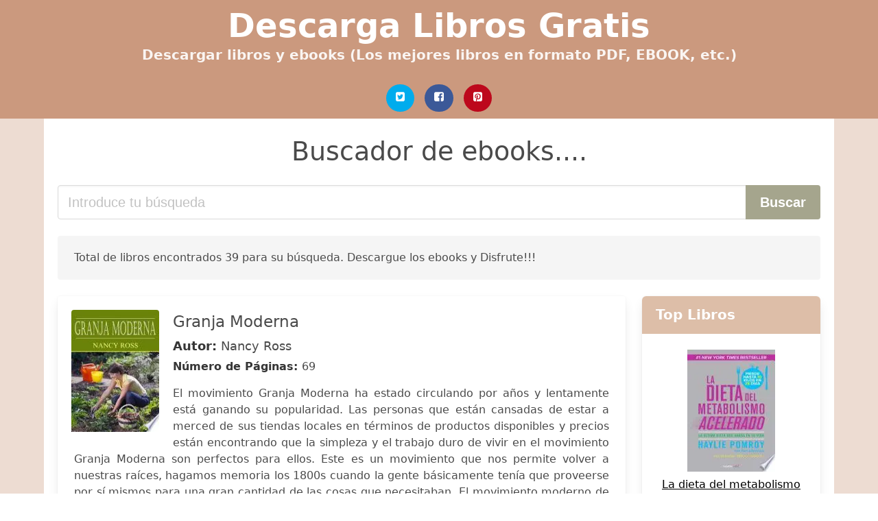

--- FILE ---
content_type: text/html; charset=UTF-8
request_url: https://descargalibros.org/preparar-y-cultivar-la-tierra-lo-que-necesita-saber-para-ser-autosuficiente-y-sobrevivir.html
body_size: 18599
content:
<!doctype html>
<html lang="es">

<head>
    
            <meta http-equiv="Content-Type" content="text/html; charset=UTF-8" />

<title>Descargar ebook de Preparar Y Cultivar La Tierra Lo Que Necesita Saber Para Ser Autosuficiente Y Sobrevivir | Descarga Libros Gratis</title>

<meta http-equiv="X-UA-Compatible" content="IE=edge" />
<meta name="viewport" content="width=device-width,minimum-scale=1,initial-scale=1" />

    <meta name="robots" content="max-snippet:-1, max-image-preview:large, max-video-preview:-1" />

    <link rel="amphtml" href="https://descargalibros.org/amp/preparar-y-cultivar-la-tierra-lo-que-necesita-saber-para-ser-autosuficiente-y-sobrevivir.html" />

<meta name="description" content="Descargar libro gratis de Granja Moderna. Nancy Ross. El movimiento Granja Moderna ha estado circulando por años y lentamente está ganando su..." />
<meta name="keywords" content="preparar y cultivar la tierra lo que necesita saber para ser autosuficiente y sobrevivir, Nancy Ross, pdf, epub, libros, gratis,  novelas, libros completos, , books, ebooks, descargar" />
<link rel="canonical" href="https://descargalibros.org/preparar-y-cultivar-la-tierra-lo-que-necesita-saber-para-ser-autosuficiente-y-sobrevivir.html" />
<link rel="shortcut icon" type="image/x-icon" href="[data-uri]"  />
<link rel="stylesheet" href="/css/my-1.css?v=59" type="text/css" media="all" />

<meta name="thumbnail" content="https://descargalibros.org/images/libro/granja-moderna-id-2-c3DwAAQBAJ.jpg" />
<meta property="og:url" content="https://descargalibros.org/preparar-y-cultivar-la-tierra-lo-que-necesita-saber-para-ser-autosuficiente-y-sobrevivir.html" />
<meta property="og:site_name" content="Descarga Libros" />
<meta property="og:locale" content="es_ES" />
<meta property="og:type" content="article" />
<meta property="og:title" content="Descargar ebook de Preparar Y Cultivar La Tierra Lo Que Necesita Saber Para Ser Autosuficiente Y Sobrevivir | Descarga Libros Gratis" />
<meta property="og:description" content="Descargar libro gratis de Granja Moderna. Nancy Ross. El movimiento Granja Moderna ha estado circulando por años y lentamente está ganando su..." />
<meta property="og:image" content="https://descargalibros.org/images/libro/granja-moderna-id-2-c3DwAAQBAJ.jpg" />
<meta property="og:image:secure_url" content="https://descargalibros.org/images/libro/granja-moderna-id-2-c3DwAAQBAJ.jpg" />


<!-- Global site tag (gtag.js) - Google Analytics -->
<script async src="https://www.googletagmanager.com/gtag/js?id=UA-109125301-1"></script>
<script>
    window.dataLayer = window.dataLayer || [];
    function gtag(){dataLayer.push(arguments);}
    gtag('js', new Date());

    gtag('config', 'UA-109125301-1');
</script>


    
   


    
</head>

<body>



    <header class="hero is-primary is-fullwidth" >
        <div class="hero-body" id="myheader-type1">
            <div class="is-mobile">
                <div class="container">

                    <h1 class="title is-1"><a title="Descarga Libros y Ebooks completamente gratis" href="/">Descarga Libros Gratis</a></h1>

                    <h2 class="subtitle">Descargar libros y ebooks (Los mejores libros en formato PDF, EBOOK, etc.)</h2>

                </div>

                <div class="container" id="mysocial">
                    <a rel="noopener noreferrer nofollow" aria-label="Twitter" target="_blank" href="https://twitter.com/home?status=Ebook+https%3A%2F%2Fdescargalibros.org%2Fpreparar-y-cultivar-la-tierra-lo-que-necesita-saber-para-ser-autosuficiente-y-sobrevivir.html+%23ebook" class="icon-button icono-twitter">
<svg class="icon icon-twitter-square"><use xlink:href="#icon-twitter-square"></use></svg>
</a>

<a rel="noopener noreferrer nofollow" aria-label="Facebook" target="_blank" href="https://www.facebook.com/sharer/sharer.php?u=https%3A%2F%2Fdescargalibros.org%2Fpreparar-y-cultivar-la-tierra-lo-que-necesita-saber-para-ser-autosuficiente-y-sobrevivir.html" class="icon-button icono-facebook">
<svg class="icon icon-facebook-square"><use xlink:href="#icon-facebook-square"></use></svg>
</a>

<a rel="noopener noreferrer nofollow" aria-label="Pinterest" target="_blank" href="http://pinterest.com/pin/create/button/?url=https%3A%2F%2Fdescargalibros.org%2Fpreparar-y-cultivar-la-tierra-lo-que-necesita-saber-para-ser-autosuficiente-y-sobrevivir.html" class="icon-button icono-pinterest">
<svg class="icon icon-pinterest-square"><use xlink:href="#icon-pinterest-square"></use></svg>
</a>
                </div>

            </div> <!-- columns-->
        </div><!-- hero-body -->
    </header>



    <div class="container is-fullwidth" id="mycontent">

            <h3 id="mysearch">
    Buscador de ebooks....</h3>

<div class="columns">

            <form action="/" method="POST" class="column is-12">

        <div class="field has-addons">

            <div class="control is-expanded">
                <input aria-label="Search" class="input is-medium" type="text" name="SEARCH" placeholder="Introduce tu búsqueda">
            </div>

            <div class="control">
                <input id="boton-buscar" class="button is-medium is-success" type="submit" value="Buscar" />
            </div>

        </div>

    </form>

</div>        
        
<div class="notification">

    Total de libros encontrados 39 para su búsqueda. Descargue los ebooks y Disfrute!!!</div>




<div class="columns">

<section id="mybooks" class="column is-9">

    
        
            <article class="card mybookcard">

                <div class="card-image">

                    <figure class="image">

                                                    <picture><source srcset="https://cdn1.descargalibros.org/images/libro/granja-moderna-id-2-c3DwAAQBAJ.webp" type="image/webp" /><img class="mycover" loading="lazy" height="178" width="128" src="https://cdn1.descargalibros.org/images/libro/granja-moderna-id-2-c3DwAAQBAJ.jpg" alt="Granja Moderna"/></picture>                        
                    </figure>
                </div>

                <div class="card-content">

                    <header>

                        <h2>
                            Granja Moderna                        </h2>

                                                    <h3><strong>Autor: </strong> Nancy Ross</h3>
                        


                        <strong>Número de Páginas: </strong>69

                    </header>


                    
                        <p>
                            El movimiento Granja Moderna ha estado circulando por años y lentamente está ganando su popularidad. Las personas que están cansadas de estar a merced de sus tiendas locales en términos de productos disponibles y precios están encontrando que la simpleza y el trabajo duro de vivir en el movimiento Granja Moderna son perfectos para ellos. Este es un movimiento que nos permite volver a nuestras raíces, hagamos memoria los 1800s cuando la gente básicamente tenía que proveerse por sí mismos para una gran cantidad de las cosas que necesitaban. El movimiento moderno de Granja es un poco diferente de lo que encontrarías en los 1800s, pero las ideas siguen siendo las mismas. Idealmente, tú serás capaz de salir a tu propio terreno y cuidar de todo tú mismo, sin tener que conseguir comida, ropa, agua o electricidad o cualquier otra cosa de otra índole. Por supuesto, esto es un poco difícil de lograr para mucha gente; algunos no quieren tener este gran compromiso, al menos al principio, y otros pueden gustar de su estilo de vida actual y sólo quieren ahorrar algo de dinero. Esto es el por qué la definición de Granja Moderna ha cambiado con el transcurso del tiempo para...                        </p>

                    


                </div>

                <footer>

                    <div class="mybuttons">

                        

                            <a class="button is-medium is-success" title="Granja Moderna"  href="javascript:myopen('2-c3DwAAQBAJ',1,'Granja+Moderna')" >
                               <svg class="icon icon-arrow-right"><use xlink:href="#icon-arrow-right"></use></svg>
                                <span>Ver más detalles</span>
                               <svg class="icon icon-arrow-left"><use xlink:href="#icon-arrow-left"></use></svg>
                            </a>


                        
                    </div>


                    <div class="card-footer">

                            <span class="card-footer-item">
                                    <a rel="noopener noreferrer nofollow" aria-label="Facebook" target="_blank" href="https://www.facebook.com/sharer/sharer.php?u=https://descargalibros.org/images/libro/granja-moderna-id-2-c3DwAAQBAJ.jpg" class="button icono-facebook" onclick="gtag('event', 'click facebook');" >
                                    <svg class="icon icon-facebook-square"><use xlink:href="#icon-facebook-square"></use></svg>
                                    </a>
                            </span>

                            <span class="card-footer-item">
                                    <a rel="noopener noreferrer nofollow" aria-label="Twitter" target="_blank" href="https://twitter.com/home?status=https%3A%2F%2Fdescargalibros.org%2Fimages%2Flibro%2Fgranja-moderna-id-2-c3DwAAQBAJ.jpg" class="button icono-twitter" onclick="gtag('event', 'click twitter');"  >
                                    <svg class="icon icon-twitter-square"><use xlink:href="#icon-twitter-square"></use></svg>
                                    </a>
                            </span>

                            <span class="card-footer-item">
                                <a rel="noopener noreferrer nofollow" aria-label="Whatsapp" target="_blank" href="whatsapp://send?text=https://descargalibros.org/images/libro/granja-moderna-id-2-c3DwAAQBAJ.jpg" class="button icono-whastapp" data-action="share/whatsapp/share" onclick="gtag('event', 'click whatsapp');"  >
                                <svg class="icon icon-whatsapp"><use xlink:href="#icon-whatsapp"></use></svg>
                                </a>
                            </span>

                            <span class="card-footer-item">
                                <a rel="noopener noreferrer nofollow" aria-label="Pinterest" target="_blank" href="http://pinterest.com/pin/create/button/?url=https://descargalibros.org/images/libro/granja-moderna-id-2-c3DwAAQBAJ.jpg" class="button icono-pinterest" data-action="share/whatsapp/share" onclick="gtag('event', 'click whatsapp');"  >
                                <svg class="icon icon-pinterest-square"><use xlink:href="#icon-pinterest-square"></use></svg>
                                </a>
                            </span>

                    </div>



                </footer>




            </article>


    
        
            <article class="card mybookcard">

                <div class="card-image">

                    <figure class="image">

                                                    <picture><source srcset="https://cdn1.descargalibros.org/images/libro/el-manual-para-el-agricultor-casero-id-3kdfzQEACAAJ.webp" type="image/webp" /><img class="mycover" loading="lazy" height="178" width="128" src="https://cdn1.descargalibros.org/images/libro/el-manual-para-el-agricultor-casero-id-3kdfzQEACAAJ.jpg" alt="El Manual Para El Agricultor Casero"/></picture>                        
                    </figure>
                </div>

                <div class="card-content">

                    <header>

                        <h2>
                            El Manual Para El Agricultor Casero                        </h2>

                                                    <h3><strong>Autor: </strong> Chase Bourn</h3>
                        


                        <strong>Número de Páginas: </strong>156

                    </header>


                    
                        <p>
                            Ah rrate m s de la mitad de los problemas con los que tienen que lidiar la mayor a de los agricultores principiantes y avanzados. La agricultura casera ha explotado en los ltimos a os. Uno de cada tres hogares de los Estados Unidos ahora tiene huertos para proveer comida a sus familias. Hay una variedad de razones por las que la gente se est dedicando a la agricultura en tal cantidad. La primera es que se puede asegurar la calidad y la nutrici n de tus frutas y verduras. Tambi n se mantiene el control sobre d nde y c mo se producen para que sepas que son seguras. Adem s, la agricultura casera puede ahorrarte mucho dinero. Sab as que para las compras necesarias para cultivar un huerto, el granjero promedio experimenta un retorno de la inversi n de m s del 700%? Los agricultores tambi n reportan una satisfacci n psicol gica que proviene de trabajar la tierra para proveer su propia comida. Si tienes una granja o est s considerando tenerla, ahora es el momento perfecto para empezar o llevarlo al siguiente nivel. Optimizar tus esfuerzos proporciona resultados magn ficos con los que ninguna tienda de comestibles podr a competir. Tambi n es el comienzo de un estilo de vida autosuficiente ...                        </p>

                    


                </div>

                <footer>

                    <div class="mybuttons">

                        

                            <a class="button is-medium is-success" title="El Manual Para El Agricultor Casero"  href="javascript:myopen('3kdfzQEACAAJ',1,'El+Manual+Para+El+Agricultor+Casero')" >
                               <svg class="icon icon-arrow-right"><use xlink:href="#icon-arrow-right"></use></svg>
                                <span>Ver más detalles</span>
                               <svg class="icon icon-arrow-left"><use xlink:href="#icon-arrow-left"></use></svg>
                            </a>


                        
                    </div>


                    <div class="card-footer">

                            <span class="card-footer-item">
                                    <a rel="noopener noreferrer nofollow" aria-label="Facebook" target="_blank" href="https://www.facebook.com/sharer/sharer.php?u=https://descargalibros.org/images/libro/el-manual-para-el-agricultor-casero-id-3kdfzQEACAAJ.jpg" class="button icono-facebook" onclick="gtag('event', 'click facebook');" >
                                    <svg class="icon icon-facebook-square"><use xlink:href="#icon-facebook-square"></use></svg>
                                    </a>
                            </span>

                            <span class="card-footer-item">
                                    <a rel="noopener noreferrer nofollow" aria-label="Twitter" target="_blank" href="https://twitter.com/home?status=https%3A%2F%2Fdescargalibros.org%2Fimages%2Flibro%2Fel-manual-para-el-agricultor-casero-id-3kdfzQEACAAJ.jpg" class="button icono-twitter" onclick="gtag('event', 'click twitter');"  >
                                    <svg class="icon icon-twitter-square"><use xlink:href="#icon-twitter-square"></use></svg>
                                    </a>
                            </span>

                            <span class="card-footer-item">
                                <a rel="noopener noreferrer nofollow" aria-label="Whatsapp" target="_blank" href="whatsapp://send?text=https://descargalibros.org/images/libro/el-manual-para-el-agricultor-casero-id-3kdfzQEACAAJ.jpg" class="button icono-whastapp" data-action="share/whatsapp/share" onclick="gtag('event', 'click whatsapp');"  >
                                <svg class="icon icon-whatsapp"><use xlink:href="#icon-whatsapp"></use></svg>
                                </a>
                            </span>

                            <span class="card-footer-item">
                                <a rel="noopener noreferrer nofollow" aria-label="Pinterest" target="_blank" href="http://pinterest.com/pin/create/button/?url=https://descargalibros.org/images/libro/el-manual-para-el-agricultor-casero-id-3kdfzQEACAAJ.jpg" class="button icono-pinterest" data-action="share/whatsapp/share" onclick="gtag('event', 'click whatsapp');"  >
                                <svg class="icon icon-pinterest-square"><use xlink:href="#icon-pinterest-square"></use></svg>
                                </a>
                            </span>

                    </div>



                </footer>




            </article>


    
        
            <article class="card mybookcard">

                <div class="card-image">

                    <figure class="image">

                                                    <picture><source srcset="https://cdn1.descargalibros.org/images/libro/lo-impensable-id-XZxdAAAAMAAJ.webp" type="image/webp" /><img class="mycover" loading="lazy" height="178" width="128" src="https://cdn1.descargalibros.org/images/libro/lo-impensable-id-XZxdAAAAMAAJ.jpg" alt="Lo impensable"/></picture>                        
                    </figure>
                </div>

                <div class="card-content">

                    <header>

                        <h2>
                            Lo impensable                        </h2>

                                                    <h3><strong>Autor: </strong> Pablo Huneeus</h3>
                        


                        <strong>Número de Páginas: </strong>236

                    </header>


                    


                </div>

                <footer>

                    <div class="mybuttons">

                        

                            <a class="button is-medium is-success" title="Lo impensable"  href="javascript:myopen('XZxdAAAAMAAJ',1,'Lo+impensable')" >
                               <svg class="icon icon-arrow-right"><use xlink:href="#icon-arrow-right"></use></svg>
                                <span>Ver más detalles</span>
                               <svg class="icon icon-arrow-left"><use xlink:href="#icon-arrow-left"></use></svg>
                            </a>


                        
                    </div>


                    <div class="card-footer">

                            <span class="card-footer-item">
                                    <a rel="noopener noreferrer nofollow" aria-label="Facebook" target="_blank" href="https://www.facebook.com/sharer/sharer.php?u=https://descargalibros.org/images/libro/lo-impensable-id-XZxdAAAAMAAJ.jpg" class="button icono-facebook" onclick="gtag('event', 'click facebook');" >
                                    <svg class="icon icon-facebook-square"><use xlink:href="#icon-facebook-square"></use></svg>
                                    </a>
                            </span>

                            <span class="card-footer-item">
                                    <a rel="noopener noreferrer nofollow" aria-label="Twitter" target="_blank" href="https://twitter.com/home?status=https%3A%2F%2Fdescargalibros.org%2Fimages%2Flibro%2Flo-impensable-id-XZxdAAAAMAAJ.jpg" class="button icono-twitter" onclick="gtag('event', 'click twitter');"  >
                                    <svg class="icon icon-twitter-square"><use xlink:href="#icon-twitter-square"></use></svg>
                                    </a>
                            </span>

                            <span class="card-footer-item">
                                <a rel="noopener noreferrer nofollow" aria-label="Whatsapp" target="_blank" href="whatsapp://send?text=https://descargalibros.org/images/libro/lo-impensable-id-XZxdAAAAMAAJ.jpg" class="button icono-whastapp" data-action="share/whatsapp/share" onclick="gtag('event', 'click whatsapp');"  >
                                <svg class="icon icon-whatsapp"><use xlink:href="#icon-whatsapp"></use></svg>
                                </a>
                            </span>

                            <span class="card-footer-item">
                                <a rel="noopener noreferrer nofollow" aria-label="Pinterest" target="_blank" href="http://pinterest.com/pin/create/button/?url=https://descargalibros.org/images/libro/lo-impensable-id-XZxdAAAAMAAJ.jpg" class="button icono-pinterest" data-action="share/whatsapp/share" onclick="gtag('event', 'click whatsapp');"  >
                                <svg class="icon icon-pinterest-square"><use xlink:href="#icon-pinterest-square"></use></svg>
                                </a>
                            </span>

                    </div>



                </footer>




            </article>


    
        
            <article class="card mybookcard">

                <div class="card-image">

                    <figure class="image">

                                                    <picture><source srcset="https://cdn1.descargalibros.org/images/libro/ser-autosuficiente-en-casa-id-0YM2zgEACAAJ.webp" type="image/webp" /><img class="mycover" loading="lazy" height="178" width="128" src="https://cdn1.descargalibros.org/images/libro/ser-autosuficiente-en-casa-id-0YM2zgEACAAJ.jpg" alt="Ser autosuficiente en casa"/></picture>                        
                    </figure>
                </div>

                <div class="card-content">

                    <header>

                        <h2>
                            Ser autosuficiente en casa                        </h2>

                                                    <h3><strong>Autor: </strong> Dion Rosser</h3>
                        


                        <strong>Número de Páginas: </strong>266

                    </header>


                    
                        <p>
                            Dos manuscritos en un libro: Homesteading en su patio trasero: La guía definitiva sobre homesteading para cultivar su propia comida, criar pollos y construir una mini granja que le lleve a ser autosuficiente y a generar ingresos Gallinas domésticas: Una guía completa para la crianza de gallinas para principiantes, incluyendo consejos sobre la elección de la raza y la construcción del gallinero La popularidad del homesteading ha ido aumentando a medida que la gente busca más formas de ser autosuficiente. Usted puede aprender todos los elementos básicos para construir una granja autosuficiente en su patio trasero. Para dedicarse al homesteading no es necesario comprar un terreno; usted solo necesita tener presentes los fundamentos de este estilo de vida, usar lo que tenga a mano y cultivar para el futuro. Algunos de los temas y preguntas cubiertos en la primera parte de este libro incluyen: Cómo planear la construcción de una granja autosuficiente que se adapte al tamaño de su patio. 7 de los mejores recursos para los nuevos agricultores caseros o personas que se quieren dedicar al homesteading. Cómo hacer la planificación anual de su huerto para obtener una buena...                        </p>

                    


                </div>

                <footer>

                    <div class="mybuttons">

                        

                            <a class="button is-medium is-success" title="Ser autosuficiente en casa"  href="javascript:myopen('0YM2zgEACAAJ',1,'Ser+autosuficiente+en+casa')" >
                               <svg class="icon icon-arrow-right"><use xlink:href="#icon-arrow-right"></use></svg>
                                <span>Ver más detalles</span>
                               <svg class="icon icon-arrow-left"><use xlink:href="#icon-arrow-left"></use></svg>
                            </a>


                        
                    </div>


                    <div class="card-footer">

                            <span class="card-footer-item">
                                    <a rel="noopener noreferrer nofollow" aria-label="Facebook" target="_blank" href="https://www.facebook.com/sharer/sharer.php?u=https://descargalibros.org/images/libro/ser-autosuficiente-en-casa-id-0YM2zgEACAAJ.jpg" class="button icono-facebook" onclick="gtag('event', 'click facebook');" >
                                    <svg class="icon icon-facebook-square"><use xlink:href="#icon-facebook-square"></use></svg>
                                    </a>
                            </span>

                            <span class="card-footer-item">
                                    <a rel="noopener noreferrer nofollow" aria-label="Twitter" target="_blank" href="https://twitter.com/home?status=https%3A%2F%2Fdescargalibros.org%2Fimages%2Flibro%2Fser-autosuficiente-en-casa-id-0YM2zgEACAAJ.jpg" class="button icono-twitter" onclick="gtag('event', 'click twitter');"  >
                                    <svg class="icon icon-twitter-square"><use xlink:href="#icon-twitter-square"></use></svg>
                                    </a>
                            </span>

                            <span class="card-footer-item">
                                <a rel="noopener noreferrer nofollow" aria-label="Whatsapp" target="_blank" href="whatsapp://send?text=https://descargalibros.org/images/libro/ser-autosuficiente-en-casa-id-0YM2zgEACAAJ.jpg" class="button icono-whastapp" data-action="share/whatsapp/share" onclick="gtag('event', 'click whatsapp');"  >
                                <svg class="icon icon-whatsapp"><use xlink:href="#icon-whatsapp"></use></svg>
                                </a>
                            </span>

                            <span class="card-footer-item">
                                <a rel="noopener noreferrer nofollow" aria-label="Pinterest" target="_blank" href="http://pinterest.com/pin/create/button/?url=https://descargalibros.org/images/libro/ser-autosuficiente-en-casa-id-0YM2zgEACAAJ.jpg" class="button icono-pinterest" data-action="share/whatsapp/share" onclick="gtag('event', 'click whatsapp');"  >
                                <svg class="icon icon-pinterest-square"><use xlink:href="#icon-pinterest-square"></use></svg>
                                </a>
                            </span>

                    </div>



                </footer>




            </article>


    
        
            <article class="card mybookcard">

                <div class="card-image">

                    <figure class="image">

                                                    <picture><source srcset="https://cdn1.descargalibros.org/images/libro/vivir-sin-petroleo-id-FvxvEAAAQBAJ.webp" type="image/webp" /><img class="mycover" loading="lazy" height="178" width="128" src="https://cdn1.descargalibros.org/images/libro/vivir-sin-petroleo-id-FvxvEAAAQBAJ.jpg" alt="Vivir sin petróleo"/></picture>                        
                    </figure>
                </div>

                <div class="card-content">

                    <header>

                        <h2>
                            Vivir sin petróleo                        </h2>

                                                    <h3><strong>Autor: </strong> Bernard Bertrand</h3>
                        


                        <strong>Número de Páginas: </strong>14

                    </header>


                    
                        <p>
                            Hace apenas 70 años, el petróleo y sus innumerables derivados aún no estaban omnipresentes en nuestra vida cotidiana como han llegado a estarlo. Hoy es algo que parece imposible, pero hasta no hace mucho tiempo las bolsas y los embalajes se hacían de cestería, la vestimenta se tejía principalmente de cáñamo,lino o algodón, los cubiertos de mesa eran de madera, los juguetes se hacían con recursos de la flora local, y ni siquiera las tetinas de los biberones eran de plástico. Los recursos vegetales eran entonces indispensables en el día a día, y además de ser renovables y locales, siempre estaban a nuestra disposición. Ortiga, hiedra, bambú, saponaria, carrizo, algodón, caucho, cerezo silvestre… Echad un vistazo a los “retratos tecnológicos” de estas útiles plantas, que forman parte de nuestro patrimonio cultural. En Vivir sin petróleo, especie tras especie, iréis (re)descubriendo cómo estos vegetales nos han permitido vivir sin petróleo durante milenios. Algo sobre lo que reflexionar para el futuro.manera ecológica, este es el libro que necesitas. El autor, hijo de hortelanos y pionero en el cultivo ecológico, es un gran divulgador con más de 25...                        </p>

                    


                </div>

                <footer>

                    <div class="mybuttons">

                        

                            <a class="button is-medium is-success" title="Vivir sin petróleo"  href="javascript:myopen('FvxvEAAAQBAJ',1,'Vivir+sin+petr%C3%B3leo')" >
                               <svg class="icon icon-arrow-right"><use xlink:href="#icon-arrow-right"></use></svg>
                                <span>Ver más detalles</span>
                               <svg class="icon icon-arrow-left"><use xlink:href="#icon-arrow-left"></use></svg>
                            </a>


                        
                    </div>


                    <div class="card-footer">

                            <span class="card-footer-item">
                                    <a rel="noopener noreferrer nofollow" aria-label="Facebook" target="_blank" href="https://www.facebook.com/sharer/sharer.php?u=https://descargalibros.org/images/libro/vivir-sin-petroleo-id-FvxvEAAAQBAJ.jpg" class="button icono-facebook" onclick="gtag('event', 'click facebook');" >
                                    <svg class="icon icon-facebook-square"><use xlink:href="#icon-facebook-square"></use></svg>
                                    </a>
                            </span>

                            <span class="card-footer-item">
                                    <a rel="noopener noreferrer nofollow" aria-label="Twitter" target="_blank" href="https://twitter.com/home?status=https%3A%2F%2Fdescargalibros.org%2Fimages%2Flibro%2Fvivir-sin-petroleo-id-FvxvEAAAQBAJ.jpg" class="button icono-twitter" onclick="gtag('event', 'click twitter');"  >
                                    <svg class="icon icon-twitter-square"><use xlink:href="#icon-twitter-square"></use></svg>
                                    </a>
                            </span>

                            <span class="card-footer-item">
                                <a rel="noopener noreferrer nofollow" aria-label="Whatsapp" target="_blank" href="whatsapp://send?text=https://descargalibros.org/images/libro/vivir-sin-petroleo-id-FvxvEAAAQBAJ.jpg" class="button icono-whastapp" data-action="share/whatsapp/share" onclick="gtag('event', 'click whatsapp');"  >
                                <svg class="icon icon-whatsapp"><use xlink:href="#icon-whatsapp"></use></svg>
                                </a>
                            </span>

                            <span class="card-footer-item">
                                <a rel="noopener noreferrer nofollow" aria-label="Pinterest" target="_blank" href="http://pinterest.com/pin/create/button/?url=https://descargalibros.org/images/libro/vivir-sin-petroleo-id-FvxvEAAAQBAJ.jpg" class="button icono-pinterest" data-action="share/whatsapp/share" onclick="gtag('event', 'click whatsapp');"  >
                                <svg class="icon icon-pinterest-square"><use xlink:href="#icon-pinterest-square"></use></svg>
                                </a>
                            </span>

                    </div>



                </footer>




            </article>


    
        
            <article class="card mybookcard">

                <div class="card-image">

                    <figure class="image">

                                                    <picture><source srcset="https://cdn1.descargalibros.org/images/libro/funcional-y-factica-id-S0L1XE_lj3gC.webp" type="image/webp" /><img class="mycover" loading="lazy" height="178" width="128" src="https://cdn1.descargalibros.org/images/libro/funcional-y-factica-id-S0L1XE_lj3gC.jpg" alt="Funcional y Fáctica"/></picture>                        
                    </figure>
                </div>

                <div class="card-content">

                    <header>

                        <h2>
                            Funcional y Fáctica                        </h2>

                                                    <h3><strong>Autor: </strong> Leonardo Andrés Pizarro Chañilao , Lucía De Lourdes Agraz Rubín , Mario Alberto Domínguez Castro , Abraham Antonio Alonso Reyes , Ivan Osorio Pérez</h3>
                        


                        <strong>Número de Páginas: </strong>68

                    </header>


                    
                        <p>
                            Funcional y Fáctica es un libro en el cual ponemos interés en discutir qué es lo que ocurre con la forma de hacer escuela impuesta desde los gobiernos. En este libro no se discute las formas que tenemos como pueblo para organizarnos, sino que vemos cómo la educación formal se ha convertido en una fuente de opresión y adoctrinamiento que sólo busca intereses económicos.                        </p>

                    


                </div>

                <footer>

                    <div class="mybuttons">

                        

                            <a class="button is-medium is-success" title="Funcional y Fáctica"  href="javascript:myopen('S0L1XE_lj3gC',1,'Funcional+y+F%C3%A1ctica')" >
                               <svg class="icon icon-arrow-right"><use xlink:href="#icon-arrow-right"></use></svg>
                                <span>Ver más detalles</span>
                               <svg class="icon icon-arrow-left"><use xlink:href="#icon-arrow-left"></use></svg>
                            </a>


                        
                    </div>


                    <div class="card-footer">

                            <span class="card-footer-item">
                                    <a rel="noopener noreferrer nofollow" aria-label="Facebook" target="_blank" href="https://www.facebook.com/sharer/sharer.php?u=https://descargalibros.org/images/libro/funcional-y-factica-id-S0L1XE_lj3gC.jpg" class="button icono-facebook" onclick="gtag('event', 'click facebook');" >
                                    <svg class="icon icon-facebook-square"><use xlink:href="#icon-facebook-square"></use></svg>
                                    </a>
                            </span>

                            <span class="card-footer-item">
                                    <a rel="noopener noreferrer nofollow" aria-label="Twitter" target="_blank" href="https://twitter.com/home?status=https%3A%2F%2Fdescargalibros.org%2Fimages%2Flibro%2Ffuncional-y-factica-id-S0L1XE_lj3gC.jpg" class="button icono-twitter" onclick="gtag('event', 'click twitter');"  >
                                    <svg class="icon icon-twitter-square"><use xlink:href="#icon-twitter-square"></use></svg>
                                    </a>
                            </span>

                            <span class="card-footer-item">
                                <a rel="noopener noreferrer nofollow" aria-label="Whatsapp" target="_blank" href="whatsapp://send?text=https://descargalibros.org/images/libro/funcional-y-factica-id-S0L1XE_lj3gC.jpg" class="button icono-whastapp" data-action="share/whatsapp/share" onclick="gtag('event', 'click whatsapp');"  >
                                <svg class="icon icon-whatsapp"><use xlink:href="#icon-whatsapp"></use></svg>
                                </a>
                            </span>

                            <span class="card-footer-item">
                                <a rel="noopener noreferrer nofollow" aria-label="Pinterest" target="_blank" href="http://pinterest.com/pin/create/button/?url=https://descargalibros.org/images/libro/funcional-y-factica-id-S0L1XE_lj3gC.jpg" class="button icono-pinterest" data-action="share/whatsapp/share" onclick="gtag('event', 'click whatsapp');"  >
                                <svg class="icon icon-pinterest-square"><use xlink:href="#icon-pinterest-square"></use></svg>
                                </a>
                            </span>

                    </div>



                </footer>




            </article>


    
        
            <article class="card mybookcard">

                <div class="card-image">

                    <figure class="image">

                                                    <img height="178" width="128" class="u-max-full-width" src="/img/noimage.jpg" alt="Sin imagen"/>                        
                    </figure>
                </div>

                <div class="card-content">

                    <header>

                        <h2>
                            Guía práctica ilustrada para la vida en el campo                        </h2>

                                                    <h3><strong>Autor: </strong> John Seymour</h3>
                        


                        <strong>Número de Páginas: </strong>256

                    </header>


                    


                </div>

                <footer>

                    <div class="mybuttons">

                        

                            <a class="button is-medium is-success" title="Guía práctica ilustrada para la vida en el campo"  href="javascript:myopen('8tSAAAAACAAJ',0,'Gu%C3%ADa+pr%C3%A1ctica+ilustrada+para+la+vida+en+el+campo')" >
                               <svg class="icon icon-arrow-right"><use xlink:href="#icon-arrow-right"></use></svg>
                                <span>Ver más detalles</span>
                               <svg class="icon icon-arrow-left"><use xlink:href="#icon-arrow-left"></use></svg>
                            </a>


                        
                    </div>


                    <div class="card-footer">

                            <span class="card-footer-item">
                                    <a rel="noopener noreferrer nofollow" aria-label="Facebook" target="_blank" href="https://www.facebook.com/sharer/sharer.php?u=https://descargalibros.org/images/libro/guia-practica-ilustrada-para-la-vida-en-el-campo-id-8tSAAAAACAAJ.jpg" class="button icono-facebook" onclick="gtag('event', 'click facebook');" >
                                    <svg class="icon icon-facebook-square"><use xlink:href="#icon-facebook-square"></use></svg>
                                    </a>
                            </span>

                            <span class="card-footer-item">
                                    <a rel="noopener noreferrer nofollow" aria-label="Twitter" target="_blank" href="https://twitter.com/home?status=https%3A%2F%2Fdescargalibros.org%2Fimages%2Flibro%2Fguia-practica-ilustrada-para-la-vida-en-el-campo-id-8tSAAAAACAAJ.jpg" class="button icono-twitter" onclick="gtag('event', 'click twitter');"  >
                                    <svg class="icon icon-twitter-square"><use xlink:href="#icon-twitter-square"></use></svg>
                                    </a>
                            </span>

                            <span class="card-footer-item">
                                <a rel="noopener noreferrer nofollow" aria-label="Whatsapp" target="_blank" href="whatsapp://send?text=https://descargalibros.org/images/libro/guia-practica-ilustrada-para-la-vida-en-el-campo-id-8tSAAAAACAAJ.jpg" class="button icono-whastapp" data-action="share/whatsapp/share" onclick="gtag('event', 'click whatsapp');"  >
                                <svg class="icon icon-whatsapp"><use xlink:href="#icon-whatsapp"></use></svg>
                                </a>
                            </span>

                            <span class="card-footer-item">
                                <a rel="noopener noreferrer nofollow" aria-label="Pinterest" target="_blank" href="http://pinterest.com/pin/create/button/?url=https://descargalibros.org/images/libro/guia-practica-ilustrada-para-la-vida-en-el-campo-id-8tSAAAAACAAJ.jpg" class="button icono-pinterest" data-action="share/whatsapp/share" onclick="gtag('event', 'click whatsapp');"  >
                                <svg class="icon icon-pinterest-square"><use xlink:href="#icon-pinterest-square"></use></svg>
                                </a>
                            </span>

                    </div>



                </footer>




            </article>


    
        
            <article class="card mybookcard">

                <div class="card-image">

                    <figure class="image">

                                                    <picture><source srcset="https://cdn1.descargalibros.org/images/libro/vision-id-6ZdXAAAAMAAJ.webp" type="image/webp" /><img class="mycover" loading="lazy" height="178" width="128" src="https://cdn1.descargalibros.org/images/libro/vision-id-6ZdXAAAAMAAJ.jpg" alt="Visión"/></picture>                        
                    </figure>
                </div>

                <div class="card-content">

                    <header>

                        <h2>
                            Visión                        </h2>

                        


                        <strong>Número de Páginas: </strong>654

                    </header>


                    


                </div>

                <footer>

                    <div class="mybuttons">

                        

                            <a class="button is-medium is-success" title="Visión"  href="javascript:myopen('6ZdXAAAAMAAJ',1,'Visi%C3%B3n')" >
                               <svg class="icon icon-arrow-right"><use xlink:href="#icon-arrow-right"></use></svg>
                                <span>Ver más detalles</span>
                               <svg class="icon icon-arrow-left"><use xlink:href="#icon-arrow-left"></use></svg>
                            </a>


                        
                    </div>


                    <div class="card-footer">

                            <span class="card-footer-item">
                                    <a rel="noopener noreferrer nofollow" aria-label="Facebook" target="_blank" href="https://www.facebook.com/sharer/sharer.php?u=https://descargalibros.org/images/libro/vision-id-6ZdXAAAAMAAJ.jpg" class="button icono-facebook" onclick="gtag('event', 'click facebook');" >
                                    <svg class="icon icon-facebook-square"><use xlink:href="#icon-facebook-square"></use></svg>
                                    </a>
                            </span>

                            <span class="card-footer-item">
                                    <a rel="noopener noreferrer nofollow" aria-label="Twitter" target="_blank" href="https://twitter.com/home?status=https%3A%2F%2Fdescargalibros.org%2Fimages%2Flibro%2Fvision-id-6ZdXAAAAMAAJ.jpg" class="button icono-twitter" onclick="gtag('event', 'click twitter');"  >
                                    <svg class="icon icon-twitter-square"><use xlink:href="#icon-twitter-square"></use></svg>
                                    </a>
                            </span>

                            <span class="card-footer-item">
                                <a rel="noopener noreferrer nofollow" aria-label="Whatsapp" target="_blank" href="whatsapp://send?text=https://descargalibros.org/images/libro/vision-id-6ZdXAAAAMAAJ.jpg" class="button icono-whastapp" data-action="share/whatsapp/share" onclick="gtag('event', 'click whatsapp');"  >
                                <svg class="icon icon-whatsapp"><use xlink:href="#icon-whatsapp"></use></svg>
                                </a>
                            </span>

                            <span class="card-footer-item">
                                <a rel="noopener noreferrer nofollow" aria-label="Pinterest" target="_blank" href="http://pinterest.com/pin/create/button/?url=https://descargalibros.org/images/libro/vision-id-6ZdXAAAAMAAJ.jpg" class="button icono-pinterest" data-action="share/whatsapp/share" onclick="gtag('event', 'click whatsapp');"  >
                                <svg class="icon icon-pinterest-square"><use xlink:href="#icon-pinterest-square"></use></svg>
                                </a>
                            </span>

                    </div>



                </footer>




            </article>


    
        
            <article class="card mybookcard">

                <div class="card-image">

                    <figure class="image">

                                                    <picture><source srcset="https://cdn1.descargalibros.org/images/libro/prepping-id-flj7zQEACAAJ.webp" type="image/webp" /><img class="mycover" loading="lazy" height="178" width="128" src="https://cdn1.descargalibros.org/images/libro/prepping-id-flj7zQEACAAJ.jpg" alt="Prepping"/></picture>                        
                    </figure>
                </div>

                <div class="card-content">

                    <header>

                        <h2>
                            Prepping                        </h2>

                                                    <h3><strong>Autor: </strong> Dion Rosser</h3>
                        


                        <strong>Número de Páginas: </strong>146

                    </header>


                    
                        <p>
                            ¿Son los preppers unos chiflados? ¿Pierden el tiempo? ¿Se preocupan en exceso? ¿O son sus preocupaciones coherentes y fundamentadas? El planeta se desmorona, lo vemos día tras día. Sean desastres de origen natural o atribuibles a la intervención del hombre, las cosas se están poniendo feas, el futuro se dibuja cada vez más incierto y surge la necesidad de prepararse para el SHTF (acrónimo para "Shit hit the fan" o "Día en el que la mierda golpee al ventilador" literalmente). El cambio climático, las guerras, y las crisis económicas sucediéndose cada vez con más frecuencia, son claros indicadores de que vivimos al borde del desastre. Aprenda a prepararse para enfrentar cualquier catástrofe que pueda desencadenarse en el futuro. Descubra los conocimientos que los preppers poseen y quieren compartir. Quizás piense que convertirse en un prepper no es sencillo, pero nada más lejos de la realidad. Practicar el prepping y hacerlo bien está al alcance de su mano. Estas son algunas ideas que podrá descubrir en esta guía rápida: En qué consiste ser un prepper Consejos para comenzar el prepping Habilidades útiles para el prepper Errores más comunes en los preppers...                        </p>

                    


                </div>

                <footer>

                    <div class="mybuttons">

                        

                            <a class="button is-medium is-success" title="Prepping"  href="javascript:myopen('flj7zQEACAAJ',1,'Prepping')" >
                               <svg class="icon icon-arrow-right"><use xlink:href="#icon-arrow-right"></use></svg>
                                <span>Ver más detalles</span>
                               <svg class="icon icon-arrow-left"><use xlink:href="#icon-arrow-left"></use></svg>
                            </a>


                        
                    </div>


                    <div class="card-footer">

                            <span class="card-footer-item">
                                    <a rel="noopener noreferrer nofollow" aria-label="Facebook" target="_blank" href="https://www.facebook.com/sharer/sharer.php?u=https://descargalibros.org/images/libro/prepping-id-flj7zQEACAAJ.jpg" class="button icono-facebook" onclick="gtag('event', 'click facebook');" >
                                    <svg class="icon icon-facebook-square"><use xlink:href="#icon-facebook-square"></use></svg>
                                    </a>
                            </span>

                            <span class="card-footer-item">
                                    <a rel="noopener noreferrer nofollow" aria-label="Twitter" target="_blank" href="https://twitter.com/home?status=https%3A%2F%2Fdescargalibros.org%2Fimages%2Flibro%2Fprepping-id-flj7zQEACAAJ.jpg" class="button icono-twitter" onclick="gtag('event', 'click twitter');"  >
                                    <svg class="icon icon-twitter-square"><use xlink:href="#icon-twitter-square"></use></svg>
                                    </a>
                            </span>

                            <span class="card-footer-item">
                                <a rel="noopener noreferrer nofollow" aria-label="Whatsapp" target="_blank" href="whatsapp://send?text=https://descargalibros.org/images/libro/prepping-id-flj7zQEACAAJ.jpg" class="button icono-whastapp" data-action="share/whatsapp/share" onclick="gtag('event', 'click whatsapp');"  >
                                <svg class="icon icon-whatsapp"><use xlink:href="#icon-whatsapp"></use></svg>
                                </a>
                            </span>

                            <span class="card-footer-item">
                                <a rel="noopener noreferrer nofollow" aria-label="Pinterest" target="_blank" href="http://pinterest.com/pin/create/button/?url=https://descargalibros.org/images/libro/prepping-id-flj7zQEACAAJ.jpg" class="button icono-pinterest" data-action="share/whatsapp/share" onclick="gtag('event', 'click whatsapp');"  >
                                <svg class="icon icon-pinterest-square"><use xlink:href="#icon-pinterest-square"></use></svg>
                                </a>
                            </span>

                    </div>



                </footer>




            </article>


    
        
            <article class="card mybookcard">

                <div class="card-image">

                    <figure class="image">

                                                    <picture><source srcset="https://cdn1.descargalibros.org/images/libro/historia-de-afganistan-de-los-origenes-del-estado-afgano-a-la-caida-del-regimen-taliban-id-Mdz7go9xAfEC.webp" type="image/webp" /><img class="mycover" loading="lazy" height="178" width="128" src="https://cdn1.descargalibros.org/images/libro/historia-de-afganistan-de-los-origenes-del-estado-afgano-a-la-caida-del-regimen-taliban-id-Mdz7go9xAfEC.jpg" alt="Historia de Afganistán : de los orígenes del estado afgano a la caída del régimen talibán"/></picture>                        
                    </figure>
                </div>

                <div class="card-content">

                    <header>

                        <h2>
                            Historia de Afganistán : de los orígenes del estado afgano a la caída del régimen talibán                        </h2>

                                                    <h3><strong>Autor: </strong> Daniel Gomà</h3>
                        


                        <strong>Número de Páginas: </strong>337

                    </header>


                    


                </div>

                <footer>

                    <div class="mybuttons">

                        

                            <a class="button is-medium is-success" title="Historia de Afganistán : de los orígenes del estado afgano a la caída del régimen talibán"  href="javascript:myopen('Mdz7go9xAfEC',1,'Historia+de+Afganist%C3%A1n+%3A+de+los+or%C3%ADgenes+del+estado+afgano+a+la+ca%C3%ADda+del+r%C3%A9gimen+talib%C3%A1n')" >
                               <svg class="icon icon-arrow-right"><use xlink:href="#icon-arrow-right"></use></svg>
                                <span>Ver más detalles</span>
                               <svg class="icon icon-arrow-left"><use xlink:href="#icon-arrow-left"></use></svg>
                            </a>


                        
                    </div>


                    <div class="card-footer">

                            <span class="card-footer-item">
                                    <a rel="noopener noreferrer nofollow" aria-label="Facebook" target="_blank" href="https://www.facebook.com/sharer/sharer.php?u=https://descargalibros.org/images/libro/historia-de-afganistan-de-los-origenes-del-estado-afgano-a-la-caida-del-regimen-taliban-id-Mdz7go9xAfEC.jpg" class="button icono-facebook" onclick="gtag('event', 'click facebook');" >
                                    <svg class="icon icon-facebook-square"><use xlink:href="#icon-facebook-square"></use></svg>
                                    </a>
                            </span>

                            <span class="card-footer-item">
                                    <a rel="noopener noreferrer nofollow" aria-label="Twitter" target="_blank" href="https://twitter.com/home?status=https%3A%2F%2Fdescargalibros.org%2Fimages%2Flibro%2Fhistoria-de-afganistan-de-los-origenes-del-estado-afgano-a-la-caida-del-regimen-taliban-id-Mdz7go9xAfEC.jpg" class="button icono-twitter" onclick="gtag('event', 'click twitter');"  >
                                    <svg class="icon icon-twitter-square"><use xlink:href="#icon-twitter-square"></use></svg>
                                    </a>
                            </span>

                            <span class="card-footer-item">
                                <a rel="noopener noreferrer nofollow" aria-label="Whatsapp" target="_blank" href="whatsapp://send?text=https://descargalibros.org/images/libro/historia-de-afganistan-de-los-origenes-del-estado-afgano-a-la-caida-del-regimen-taliban-id-Mdz7go9xAfEC.jpg" class="button icono-whastapp" data-action="share/whatsapp/share" onclick="gtag('event', 'click whatsapp');"  >
                                <svg class="icon icon-whatsapp"><use xlink:href="#icon-whatsapp"></use></svg>
                                </a>
                            </span>

                            <span class="card-footer-item">
                                <a rel="noopener noreferrer nofollow" aria-label="Pinterest" target="_blank" href="http://pinterest.com/pin/create/button/?url=https://descargalibros.org/images/libro/historia-de-afganistan-de-los-origenes-del-estado-afgano-a-la-caida-del-regimen-taliban-id-Mdz7go9xAfEC.jpg" class="button icono-pinterest" data-action="share/whatsapp/share" onclick="gtag('event', 'click whatsapp');"  >
                                <svg class="icon icon-pinterest-square"><use xlink:href="#icon-pinterest-square"></use></svg>
                                </a>
                            </span>

                    </div>



                </footer>




            </article>


    
        
            <article class="card mybookcard">

                <div class="card-image">

                    <figure class="image">

                                                    <picture><source srcset="https://cdn1.descargalibros.org/images/libro/educacion-para-los-objetivos-de-desarrollo-sostenible-objetivos-de-aprendizaje-id-QaEzDwAAQBAJ.webp" type="image/webp" /><img class="mycover" loading="lazy" height="178" width="128" src="https://cdn1.descargalibros.org/images/libro/educacion-para-los-objetivos-de-desarrollo-sostenible-objetivos-de-aprendizaje-id-QaEzDwAAQBAJ.jpg" alt="Educación para los Objetivos de Desarrollo Sostenible: objetivos de aprendizaje"/></picture>                        
                    </figure>
                </div>

                <div class="card-content">

                    <header>

                        <h2>
                            Educación para los Objetivos de Desarrollo Sostenible: objetivos de aprendizaje                        </h2>

                                                    <h3><strong>Autor: </strong> Rieckmann, Marco</h3>
                        


                        <strong>Número de Páginas: </strong>66

                    </header>


                    


                </div>

                <footer>

                    <div class="mybuttons">

                        

                            <a class="button is-medium is-success" title="Educación para los Objetivos de Desarrollo Sostenible: objetivos de aprendizaje"  href="javascript:myopen('QaEzDwAAQBAJ',1,'Educaci%C3%B3n+para+los+Objetivos+de+Desarrollo+Sostenible%3A+objetivos+de+aprendizaje')" >
                               <svg class="icon icon-arrow-right"><use xlink:href="#icon-arrow-right"></use></svg>
                                <span>Ver más detalles</span>
                               <svg class="icon icon-arrow-left"><use xlink:href="#icon-arrow-left"></use></svg>
                            </a>


                        
                    </div>


                    <div class="card-footer">

                            <span class="card-footer-item">
                                    <a rel="noopener noreferrer nofollow" aria-label="Facebook" target="_blank" href="https://www.facebook.com/sharer/sharer.php?u=https://descargalibros.org/images/libro/educacion-para-los-objetivos-de-desarrollo-sostenible-objetivos-de-aprendizaje-id-QaEzDwAAQBAJ.jpg" class="button icono-facebook" onclick="gtag('event', 'click facebook');" >
                                    <svg class="icon icon-facebook-square"><use xlink:href="#icon-facebook-square"></use></svg>
                                    </a>
                            </span>

                            <span class="card-footer-item">
                                    <a rel="noopener noreferrer nofollow" aria-label="Twitter" target="_blank" href="https://twitter.com/home?status=https%3A%2F%2Fdescargalibros.org%2Fimages%2Flibro%2Feducacion-para-los-objetivos-de-desarrollo-sostenible-objetivos-de-aprendizaje-id-QaEzDwAAQBAJ.jpg" class="button icono-twitter" onclick="gtag('event', 'click twitter');"  >
                                    <svg class="icon icon-twitter-square"><use xlink:href="#icon-twitter-square"></use></svg>
                                    </a>
                            </span>

                            <span class="card-footer-item">
                                <a rel="noopener noreferrer nofollow" aria-label="Whatsapp" target="_blank" href="whatsapp://send?text=https://descargalibros.org/images/libro/educacion-para-los-objetivos-de-desarrollo-sostenible-objetivos-de-aprendizaje-id-QaEzDwAAQBAJ.jpg" class="button icono-whastapp" data-action="share/whatsapp/share" onclick="gtag('event', 'click whatsapp');"  >
                                <svg class="icon icon-whatsapp"><use xlink:href="#icon-whatsapp"></use></svg>
                                </a>
                            </span>

                            <span class="card-footer-item">
                                <a rel="noopener noreferrer nofollow" aria-label="Pinterest" target="_blank" href="http://pinterest.com/pin/create/button/?url=https://descargalibros.org/images/libro/educacion-para-los-objetivos-de-desarrollo-sostenible-objetivos-de-aprendizaje-id-QaEzDwAAQBAJ.jpg" class="button icono-pinterest" data-action="share/whatsapp/share" onclick="gtag('event', 'click whatsapp');"  >
                                <svg class="icon icon-pinterest-square"><use xlink:href="#icon-pinterest-square"></use></svg>
                                </a>
                            </span>

                    </div>



                </footer>




            </article>


    
        
            <article class="card mybookcard">

                <div class="card-image">

                    <figure class="image">

                                                    <picture><source srcset="https://cdn1.descargalibros.org/images/libro/resumen-id-gGfN1nrr7mUC.webp" type="image/webp" /><img class="mycover" loading="lazy" height="178" width="128" src="https://cdn1.descargalibros.org/images/libro/resumen-id-gGfN1nrr7mUC.jpg" alt="Resumen"/></picture>                        
                    </figure>
                </div>

                <div class="card-content">

                    <header>

                        <h2>
                            Resumen                        </h2>

                        


                        

                    </header>


                    


                </div>

                <footer>

                    <div class="mybuttons">

                        

                            <a class="button is-medium is-success" title="Resumen"  href="javascript:myopen('gGfN1nrr7mUC',1,'Resumen')" >
                               <svg class="icon icon-arrow-right"><use xlink:href="#icon-arrow-right"></use></svg>
                                <span>Ver más detalles</span>
                               <svg class="icon icon-arrow-left"><use xlink:href="#icon-arrow-left"></use></svg>
                            </a>


                        
                    </div>


                    <div class="card-footer">

                            <span class="card-footer-item">
                                    <a rel="noopener noreferrer nofollow" aria-label="Facebook" target="_blank" href="https://www.facebook.com/sharer/sharer.php?u=https://descargalibros.org/images/libro/resumen-id-gGfN1nrr7mUC.jpg" class="button icono-facebook" onclick="gtag('event', 'click facebook');" >
                                    <svg class="icon icon-facebook-square"><use xlink:href="#icon-facebook-square"></use></svg>
                                    </a>
                            </span>

                            <span class="card-footer-item">
                                    <a rel="noopener noreferrer nofollow" aria-label="Twitter" target="_blank" href="https://twitter.com/home?status=https%3A%2F%2Fdescargalibros.org%2Fimages%2Flibro%2Fresumen-id-gGfN1nrr7mUC.jpg" class="button icono-twitter" onclick="gtag('event', 'click twitter');"  >
                                    <svg class="icon icon-twitter-square"><use xlink:href="#icon-twitter-square"></use></svg>
                                    </a>
                            </span>

                            <span class="card-footer-item">
                                <a rel="noopener noreferrer nofollow" aria-label="Whatsapp" target="_blank" href="whatsapp://send?text=https://descargalibros.org/images/libro/resumen-id-gGfN1nrr7mUC.jpg" class="button icono-whastapp" data-action="share/whatsapp/share" onclick="gtag('event', 'click whatsapp');"  >
                                <svg class="icon icon-whatsapp"><use xlink:href="#icon-whatsapp"></use></svg>
                                </a>
                            </span>

                            <span class="card-footer-item">
                                <a rel="noopener noreferrer nofollow" aria-label="Pinterest" target="_blank" href="http://pinterest.com/pin/create/button/?url=https://descargalibros.org/images/libro/resumen-id-gGfN1nrr7mUC.jpg" class="button icono-pinterest" data-action="share/whatsapp/share" onclick="gtag('event', 'click whatsapp');"  >
                                <svg class="icon icon-pinterest-square"><use xlink:href="#icon-pinterest-square"></use></svg>
                                </a>
                            </span>

                    </div>



                </footer>




            </article>


    
        
            <article class="card mybookcard">

                <div class="card-image">

                    <figure class="image">

                                                    <picture><source srcset="https://cdn1.descargalibros.org/images/libro/politica-id-DeE8AQAAIAAJ.webp" type="image/webp" /><img class="mycover" loading="lazy" height="178" width="128" src="https://cdn1.descargalibros.org/images/libro/politica-id-DeE8AQAAIAAJ.jpg" alt="Política"/></picture>                        
                    </figure>
                </div>

                <div class="card-content">

                    <header>

                        <h2>
                            Política                        </h2>

                        


                        <strong>Número de Páginas: </strong>1476

                    </header>


                    


                </div>

                <footer>

                    <div class="mybuttons">

                        

                            <a class="button is-medium is-success" title="Política"  href="javascript:myopen('DeE8AQAAIAAJ',1,'Pol%C3%ADtica')" >
                               <svg class="icon icon-arrow-right"><use xlink:href="#icon-arrow-right"></use></svg>
                                <span>Ver más detalles</span>
                               <svg class="icon icon-arrow-left"><use xlink:href="#icon-arrow-left"></use></svg>
                            </a>


                        
                    </div>


                    <div class="card-footer">

                            <span class="card-footer-item">
                                    <a rel="noopener noreferrer nofollow" aria-label="Facebook" target="_blank" href="https://www.facebook.com/sharer/sharer.php?u=https://descargalibros.org/images/libro/politica-id-DeE8AQAAIAAJ.jpg" class="button icono-facebook" onclick="gtag('event', 'click facebook');" >
                                    <svg class="icon icon-facebook-square"><use xlink:href="#icon-facebook-square"></use></svg>
                                    </a>
                            </span>

                            <span class="card-footer-item">
                                    <a rel="noopener noreferrer nofollow" aria-label="Twitter" target="_blank" href="https://twitter.com/home?status=https%3A%2F%2Fdescargalibros.org%2Fimages%2Flibro%2Fpolitica-id-DeE8AQAAIAAJ.jpg" class="button icono-twitter" onclick="gtag('event', 'click twitter');"  >
                                    <svg class="icon icon-twitter-square"><use xlink:href="#icon-twitter-square"></use></svg>
                                    </a>
                            </span>

                            <span class="card-footer-item">
                                <a rel="noopener noreferrer nofollow" aria-label="Whatsapp" target="_blank" href="whatsapp://send?text=https://descargalibros.org/images/libro/politica-id-DeE8AQAAIAAJ.jpg" class="button icono-whastapp" data-action="share/whatsapp/share" onclick="gtag('event', 'click whatsapp');"  >
                                <svg class="icon icon-whatsapp"><use xlink:href="#icon-whatsapp"></use></svg>
                                </a>
                            </span>

                            <span class="card-footer-item">
                                <a rel="noopener noreferrer nofollow" aria-label="Pinterest" target="_blank" href="http://pinterest.com/pin/create/button/?url=https://descargalibros.org/images/libro/politica-id-DeE8AQAAIAAJ.jpg" class="button icono-pinterest" data-action="share/whatsapp/share" onclick="gtag('event', 'click whatsapp');"  >
                                <svg class="icon icon-pinterest-square"><use xlink:href="#icon-pinterest-square"></use></svg>
                                </a>
                            </span>

                    </div>



                </footer>




            </article>


    
        
            <article class="card mybookcard">

                <div class="card-image">

                    <figure class="image">

                                                    <picture><source srcset="https://cdn1.descargalibros.org/images/libro/siempre-id-gjak9ycg4lYC.webp" type="image/webp" /><img class="mycover" loading="lazy" height="178" width="128" src="https://cdn1.descargalibros.org/images/libro/siempre-id-gjak9ycg4lYC.jpg" alt="Siempre!."/></picture>                        
                    </figure>
                </div>

                <div class="card-content">

                    <header>

                        <h2>
                            Siempre!.                        </h2>

                        


                        

                    </header>


                    


                </div>

                <footer>

                    <div class="mybuttons">

                        

                            <a class="button is-medium is-success" title="Siempre!."  href="javascript:myopen('gjak9ycg4lYC',1,'Siempre%21.')" >
                               <svg class="icon icon-arrow-right"><use xlink:href="#icon-arrow-right"></use></svg>
                                <span>Ver más detalles</span>
                               <svg class="icon icon-arrow-left"><use xlink:href="#icon-arrow-left"></use></svg>
                            </a>


                        
                    </div>


                    <div class="card-footer">

                            <span class="card-footer-item">
                                    <a rel="noopener noreferrer nofollow" aria-label="Facebook" target="_blank" href="https://www.facebook.com/sharer/sharer.php?u=https://descargalibros.org/images/libro/siempre-id-gjak9ycg4lYC.jpg" class="button icono-facebook" onclick="gtag('event', 'click facebook');" >
                                    <svg class="icon icon-facebook-square"><use xlink:href="#icon-facebook-square"></use></svg>
                                    </a>
                            </span>

                            <span class="card-footer-item">
                                    <a rel="noopener noreferrer nofollow" aria-label="Twitter" target="_blank" href="https://twitter.com/home?status=https%3A%2F%2Fdescargalibros.org%2Fimages%2Flibro%2Fsiempre-id-gjak9ycg4lYC.jpg" class="button icono-twitter" onclick="gtag('event', 'click twitter');"  >
                                    <svg class="icon icon-twitter-square"><use xlink:href="#icon-twitter-square"></use></svg>
                                    </a>
                            </span>

                            <span class="card-footer-item">
                                <a rel="noopener noreferrer nofollow" aria-label="Whatsapp" target="_blank" href="whatsapp://send?text=https://descargalibros.org/images/libro/siempre-id-gjak9ycg4lYC.jpg" class="button icono-whastapp" data-action="share/whatsapp/share" onclick="gtag('event', 'click whatsapp');"  >
                                <svg class="icon icon-whatsapp"><use xlink:href="#icon-whatsapp"></use></svg>
                                </a>
                            </span>

                            <span class="card-footer-item">
                                <a rel="noopener noreferrer nofollow" aria-label="Pinterest" target="_blank" href="http://pinterest.com/pin/create/button/?url=https://descargalibros.org/images/libro/siempre-id-gjak9ycg4lYC.jpg" class="button icono-pinterest" data-action="share/whatsapp/share" onclick="gtag('event', 'click whatsapp');"  >
                                <svg class="icon icon-pinterest-square"><use xlink:href="#icon-pinterest-square"></use></svg>
                                </a>
                            </span>

                    </div>



                </footer>




            </article>


    
        
            <article class="card mybookcard">

                <div class="card-image">

                    <figure class="image">

                                                    <picture><source srcset="https://cdn1.descargalibros.org/images/libro/informes-y-respuestas-desde-el-30-de-noviembre-de-1934-hasta-el-10-de-septiembre-de-1966-id-fbNCAQAAIAAJ.webp" type="image/webp" /><img class="mycover" loading="lazy" height="178" width="128" src="https://cdn1.descargalibros.org/images/libro/informes-y-respuestas-desde-el-30-de-noviembre-de-1934-hasta-el-10-de-septiembre-de-1966-id-fbNCAQAAIAAJ.jpg" alt="Informes y respuestas desde el 30 de noviembre de 1934 hasta el 10 de septiembre de 1966"/></picture>                        
                    </figure>
                </div>

                <div class="card-content">

                    <header>

                        <h2>
                            Informes y respuestas desde el 30 de noviembre de 1934 hasta el 10 de septiembre de 1966                        </h2>

                                                    <h3><strong>Autor: </strong> Mexico. President (1964-1970 : Díaz Ordaz)</h3>
                        


                        <strong>Número de Páginas: </strong>1056

                    </header>


                    


                </div>

                <footer>

                    <div class="mybuttons">

                        

                            <a class="button is-medium is-success" title="Informes y respuestas desde el 30 de noviembre de 1934 hasta el 10 de septiembre de 1966"  href="javascript:myopen('fbNCAQAAIAAJ',1,'Informes+y+respuestas+desde+el+30+de+noviembre+de+1934+hasta+el+10+de+septiembre+de+1966')" >
                               <svg class="icon icon-arrow-right"><use xlink:href="#icon-arrow-right"></use></svg>
                                <span>Ver más detalles</span>
                               <svg class="icon icon-arrow-left"><use xlink:href="#icon-arrow-left"></use></svg>
                            </a>


                        
                    </div>


                    <div class="card-footer">

                            <span class="card-footer-item">
                                    <a rel="noopener noreferrer nofollow" aria-label="Facebook" target="_blank" href="https://www.facebook.com/sharer/sharer.php?u=https://descargalibros.org/images/libro/informes-y-respuestas-desde-el-30-de-noviembre-de-1934-hasta-el-10-de-septiembre-de-1966-id-fbNCAQAAIAAJ.jpg" class="button icono-facebook" onclick="gtag('event', 'click facebook');" >
                                    <svg class="icon icon-facebook-square"><use xlink:href="#icon-facebook-square"></use></svg>
                                    </a>
                            </span>

                            <span class="card-footer-item">
                                    <a rel="noopener noreferrer nofollow" aria-label="Twitter" target="_blank" href="https://twitter.com/home?status=https%3A%2F%2Fdescargalibros.org%2Fimages%2Flibro%2Finformes-y-respuestas-desde-el-30-de-noviembre-de-1934-hasta-el-10-de-septiembre-de-1966-id-fbNCAQAAIAAJ.jpg" class="button icono-twitter" onclick="gtag('event', 'click twitter');"  >
                                    <svg class="icon icon-twitter-square"><use xlink:href="#icon-twitter-square"></use></svg>
                                    </a>
                            </span>

                            <span class="card-footer-item">
                                <a rel="noopener noreferrer nofollow" aria-label="Whatsapp" target="_blank" href="whatsapp://send?text=https://descargalibros.org/images/libro/informes-y-respuestas-desde-el-30-de-noviembre-de-1934-hasta-el-10-de-septiembre-de-1966-id-fbNCAQAAIAAJ.jpg" class="button icono-whastapp" data-action="share/whatsapp/share" onclick="gtag('event', 'click whatsapp');"  >
                                <svg class="icon icon-whatsapp"><use xlink:href="#icon-whatsapp"></use></svg>
                                </a>
                            </span>

                            <span class="card-footer-item">
                                <a rel="noopener noreferrer nofollow" aria-label="Pinterest" target="_blank" href="http://pinterest.com/pin/create/button/?url=https://descargalibros.org/images/libro/informes-y-respuestas-desde-el-30-de-noviembre-de-1934-hasta-el-10-de-septiembre-de-1966-id-fbNCAQAAIAAJ.jpg" class="button icono-pinterest" data-action="share/whatsapp/share" onclick="gtag('event', 'click whatsapp');"  >
                                <svg class="icon icon-pinterest-square"><use xlink:href="#icon-pinterest-square"></use></svg>
                                </a>
                            </span>

                    </div>



                </footer>




            </article>


    
        
            <article class="card mybookcard">

                <div class="card-image">

                    <figure class="image">

                                                    <picture><source srcset="https://cdn1.descargalibros.org/images/libro/el-placer-de-vivir-sola-id-Q9s8vAEACAAJ.webp" type="image/webp" /><img class="mycover" loading="lazy" height="178" width="128" src="https://cdn1.descargalibros.org/images/libro/el-placer-de-vivir-sola-id-Q9s8vAEACAAJ.jpg" alt="El Placer de Vivir Sola"/></picture>                        
                    </figure>
                </div>

                <div class="card-content">

                    <header>

                        <h2>
                            El Placer de Vivir Sola                        </h2>

                                                    <h3><strong>Autor: </strong> Marjorie Hillis</h3>
                        


                        <strong>Número de Páginas: </strong>0

                    </header>


                    
                        <p>
                            "Un canto a la liberación de la mujer en su plenitud, en su espacio y en sus deseos. Publicado por primera vez en 1936, este libro ha pasado de generación a generación, de madres a hijas, de abuelas a nietas, hasta llegar a la actualidad con un discurso que puede seguir inspirando a miles de muejeres. Las mujeres solteras o mal llamadas «solteronas» has sido vistas a lo largo de los años con pena o lástima por verse obligadas a vivir solas. En 1936, Marjories Hillis levanta la voz para reclamar y reivindicar el derecho y el goce ante la elección y el placer de vivir sin pareja como actitud vital y no como castigo social."--Page [4] of cover.                        </p>

                    


                </div>

                <footer>

                    <div class="mybuttons">

                        

                            <a class="button is-medium is-success" title="El Placer de Vivir Sola"  href="javascript:myopen('Q9s8vAEACAAJ',1,'El+Placer+de+Vivir+Sola')" >
                               <svg class="icon icon-arrow-right"><use xlink:href="#icon-arrow-right"></use></svg>
                                <span>Ver más detalles</span>
                               <svg class="icon icon-arrow-left"><use xlink:href="#icon-arrow-left"></use></svg>
                            </a>


                        
                    </div>


                    <div class="card-footer">

                            <span class="card-footer-item">
                                    <a rel="noopener noreferrer nofollow" aria-label="Facebook" target="_blank" href="https://www.facebook.com/sharer/sharer.php?u=https://descargalibros.org/images/libro/el-placer-de-vivir-sola-id-Q9s8vAEACAAJ.jpg" class="button icono-facebook" onclick="gtag('event', 'click facebook');" >
                                    <svg class="icon icon-facebook-square"><use xlink:href="#icon-facebook-square"></use></svg>
                                    </a>
                            </span>

                            <span class="card-footer-item">
                                    <a rel="noopener noreferrer nofollow" aria-label="Twitter" target="_blank" href="https://twitter.com/home?status=https%3A%2F%2Fdescargalibros.org%2Fimages%2Flibro%2Fel-placer-de-vivir-sola-id-Q9s8vAEACAAJ.jpg" class="button icono-twitter" onclick="gtag('event', 'click twitter');"  >
                                    <svg class="icon icon-twitter-square"><use xlink:href="#icon-twitter-square"></use></svg>
                                    </a>
                            </span>

                            <span class="card-footer-item">
                                <a rel="noopener noreferrer nofollow" aria-label="Whatsapp" target="_blank" href="whatsapp://send?text=https://descargalibros.org/images/libro/el-placer-de-vivir-sola-id-Q9s8vAEACAAJ.jpg" class="button icono-whastapp" data-action="share/whatsapp/share" onclick="gtag('event', 'click whatsapp');"  >
                                <svg class="icon icon-whatsapp"><use xlink:href="#icon-whatsapp"></use></svg>
                                </a>
                            </span>

                            <span class="card-footer-item">
                                <a rel="noopener noreferrer nofollow" aria-label="Pinterest" target="_blank" href="http://pinterest.com/pin/create/button/?url=https://descargalibros.org/images/libro/el-placer-de-vivir-sola-id-Q9s8vAEACAAJ.jpg" class="button icono-pinterest" data-action="share/whatsapp/share" onclick="gtag('event', 'click whatsapp');"  >
                                <svg class="icon icon-pinterest-square"><use xlink:href="#icon-pinterest-square"></use></svg>
                                </a>
                            </span>

                    </div>



                </footer>




            </article>


    
        
            <article class="card mybookcard">

                <div class="card-image">

                    <figure class="image">

                                                    <picture><source srcset="https://cdn1.descargalibros.org/images/libro/revista-id-onvPxAasBqkC.webp" type="image/webp" /><img class="mycover" loading="lazy" height="178" width="128" src="https://cdn1.descargalibros.org/images/libro/revista-id-onvPxAasBqkC.jpg" alt="Revista"/></picture>                        
                    </figure>
                </div>

                <div class="card-content">

                    <header>

                        <h2>
                            Revista                        </h2>

                                                    <h3><strong>Autor: </strong> Asociación De Maestros De Puerto Rico</h3>
                        


                        <strong>Número de Páginas: </strong>216

                    </header>


                    


                </div>

                <footer>

                    <div class="mybuttons">

                        

                            <a class="button is-medium is-success" title="Revista"  href="javascript:myopen('onvPxAasBqkC',1,'Revista')" >
                               <svg class="icon icon-arrow-right"><use xlink:href="#icon-arrow-right"></use></svg>
                                <span>Ver más detalles</span>
                               <svg class="icon icon-arrow-left"><use xlink:href="#icon-arrow-left"></use></svg>
                            </a>


                        
                    </div>


                    <div class="card-footer">

                            <span class="card-footer-item">
                                    <a rel="noopener noreferrer nofollow" aria-label="Facebook" target="_blank" href="https://www.facebook.com/sharer/sharer.php?u=https://descargalibros.org/images/libro/revista-id-onvPxAasBqkC.jpg" class="button icono-facebook" onclick="gtag('event', 'click facebook');" >
                                    <svg class="icon icon-facebook-square"><use xlink:href="#icon-facebook-square"></use></svg>
                                    </a>
                            </span>

                            <span class="card-footer-item">
                                    <a rel="noopener noreferrer nofollow" aria-label="Twitter" target="_blank" href="https://twitter.com/home?status=https%3A%2F%2Fdescargalibros.org%2Fimages%2Flibro%2Frevista-id-onvPxAasBqkC.jpg" class="button icono-twitter" onclick="gtag('event', 'click twitter');"  >
                                    <svg class="icon icon-twitter-square"><use xlink:href="#icon-twitter-square"></use></svg>
                                    </a>
                            </span>

                            <span class="card-footer-item">
                                <a rel="noopener noreferrer nofollow" aria-label="Whatsapp" target="_blank" href="whatsapp://send?text=https://descargalibros.org/images/libro/revista-id-onvPxAasBqkC.jpg" class="button icono-whastapp" data-action="share/whatsapp/share" onclick="gtag('event', 'click whatsapp');"  >
                                <svg class="icon icon-whatsapp"><use xlink:href="#icon-whatsapp"></use></svg>
                                </a>
                            </span>

                            <span class="card-footer-item">
                                <a rel="noopener noreferrer nofollow" aria-label="Pinterest" target="_blank" href="http://pinterest.com/pin/create/button/?url=https://descargalibros.org/images/libro/revista-id-onvPxAasBqkC.jpg" class="button icono-pinterest" data-action="share/whatsapp/share" onclick="gtag('event', 'click whatsapp');"  >
                                <svg class="icon icon-pinterest-square"><use xlink:href="#icon-pinterest-square"></use></svg>
                                </a>
                            </span>

                    </div>



                </footer>




            </article>


    
        
            <article class="card mybookcard">

                <div class="card-image">

                    <figure class="image">

                                                    <picture><source srcset="https://cdn1.descargalibros.org/images/libro/nova-vetera-id-yMkMAAAAYAAJ.webp" type="image/webp" /><img class="mycover" loading="lazy" height="178" width="128" src="https://cdn1.descargalibros.org/images/libro/nova-vetera-id-yMkMAAAAYAAJ.jpg" alt="Nova & vetera"/></picture>                        
                    </figure>
                </div>

                <div class="card-content">

                    <header>

                        <h2>
                            Nova & vetera                        </h2>

                        


                        <strong>Número de Páginas: </strong>272

                    </header>


                    


                </div>

                <footer>

                    <div class="mybuttons">

                        

                            <a class="button is-medium is-success" title="Nova & vetera"  href="javascript:myopen('yMkMAAAAYAAJ',1,'Nova+%26+vetera')" >
                               <svg class="icon icon-arrow-right"><use xlink:href="#icon-arrow-right"></use></svg>
                                <span>Ver más detalles</span>
                               <svg class="icon icon-arrow-left"><use xlink:href="#icon-arrow-left"></use></svg>
                            </a>


                        
                    </div>


                    <div class="card-footer">

                            <span class="card-footer-item">
                                    <a rel="noopener noreferrer nofollow" aria-label="Facebook" target="_blank" href="https://www.facebook.com/sharer/sharer.php?u=https://descargalibros.org/images/libro/nova-vetera-id-yMkMAAAAYAAJ.jpg" class="button icono-facebook" onclick="gtag('event', 'click facebook');" >
                                    <svg class="icon icon-facebook-square"><use xlink:href="#icon-facebook-square"></use></svg>
                                    </a>
                            </span>

                            <span class="card-footer-item">
                                    <a rel="noopener noreferrer nofollow" aria-label="Twitter" target="_blank" href="https://twitter.com/home?status=https%3A%2F%2Fdescargalibros.org%2Fimages%2Flibro%2Fnova-vetera-id-yMkMAAAAYAAJ.jpg" class="button icono-twitter" onclick="gtag('event', 'click twitter');"  >
                                    <svg class="icon icon-twitter-square"><use xlink:href="#icon-twitter-square"></use></svg>
                                    </a>
                            </span>

                            <span class="card-footer-item">
                                <a rel="noopener noreferrer nofollow" aria-label="Whatsapp" target="_blank" href="whatsapp://send?text=https://descargalibros.org/images/libro/nova-vetera-id-yMkMAAAAYAAJ.jpg" class="button icono-whastapp" data-action="share/whatsapp/share" onclick="gtag('event', 'click whatsapp');"  >
                                <svg class="icon icon-whatsapp"><use xlink:href="#icon-whatsapp"></use></svg>
                                </a>
                            </span>

                            <span class="card-footer-item">
                                <a rel="noopener noreferrer nofollow" aria-label="Pinterest" target="_blank" href="http://pinterest.com/pin/create/button/?url=https://descargalibros.org/images/libro/nova-vetera-id-yMkMAAAAYAAJ.jpg" class="button icono-pinterest" data-action="share/whatsapp/share" onclick="gtag('event', 'click whatsapp');"  >
                                <svg class="icon icon-pinterest-square"><use xlink:href="#icon-pinterest-square"></use></svg>
                                </a>
                            </span>

                    </div>



                </footer>




            </article>


    
        
            <article class="card mybookcard">

                <div class="card-image">

                    <figure class="image">

                                                    <picture><source srcset="https://cdn1.descargalibros.org/images/libro/centroamerica-y-los-problemas-del-desarrollo-en-el-campo-id-XV5EAAAAYAAJ.webp" type="image/webp" /><img class="mycover" loading="lazy" height="178" width="128" src="https://cdn1.descargalibros.org/images/libro/centroamerica-y-los-problemas-del-desarrollo-en-el-campo-id-XV5EAAAAYAAJ.jpg" alt="Centroamérica y los problemas del desarrollo en el campo"/></picture>                        
                    </figure>
                </div>

                <div class="card-content">

                    <header>

                        <h2>
                            Centroamérica y los problemas del desarrollo en el campo                        </h2>

                        


                        <strong>Número de Páginas: </strong>308

                    </header>


                    


                </div>

                <footer>

                    <div class="mybuttons">

                        

                            <a class="button is-medium is-success" title="Centroamérica y los problemas del desarrollo en el campo"  href="javascript:myopen('XV5EAAAAYAAJ',1,'Centroam%C3%A9rica+y+los+problemas+del+desarrollo+en+el+campo')" >
                               <svg class="icon icon-arrow-right"><use xlink:href="#icon-arrow-right"></use></svg>
                                <span>Ver más detalles</span>
                               <svg class="icon icon-arrow-left"><use xlink:href="#icon-arrow-left"></use></svg>
                            </a>


                        
                    </div>


                    <div class="card-footer">

                            <span class="card-footer-item">
                                    <a rel="noopener noreferrer nofollow" aria-label="Facebook" target="_blank" href="https://www.facebook.com/sharer/sharer.php?u=https://descargalibros.org/images/libro/centroamerica-y-los-problemas-del-desarrollo-en-el-campo-id-XV5EAAAAYAAJ.jpg" class="button icono-facebook" onclick="gtag('event', 'click facebook');" >
                                    <svg class="icon icon-facebook-square"><use xlink:href="#icon-facebook-square"></use></svg>
                                    </a>
                            </span>

                            <span class="card-footer-item">
                                    <a rel="noopener noreferrer nofollow" aria-label="Twitter" target="_blank" href="https://twitter.com/home?status=https%3A%2F%2Fdescargalibros.org%2Fimages%2Flibro%2Fcentroamerica-y-los-problemas-del-desarrollo-en-el-campo-id-XV5EAAAAYAAJ.jpg" class="button icono-twitter" onclick="gtag('event', 'click twitter');"  >
                                    <svg class="icon icon-twitter-square"><use xlink:href="#icon-twitter-square"></use></svg>
                                    </a>
                            </span>

                            <span class="card-footer-item">
                                <a rel="noopener noreferrer nofollow" aria-label="Whatsapp" target="_blank" href="whatsapp://send?text=https://descargalibros.org/images/libro/centroamerica-y-los-problemas-del-desarrollo-en-el-campo-id-XV5EAAAAYAAJ.jpg" class="button icono-whastapp" data-action="share/whatsapp/share" onclick="gtag('event', 'click whatsapp');"  >
                                <svg class="icon icon-whatsapp"><use xlink:href="#icon-whatsapp"></use></svg>
                                </a>
                            </span>

                            <span class="card-footer-item">
                                <a rel="noopener noreferrer nofollow" aria-label="Pinterest" target="_blank" href="http://pinterest.com/pin/create/button/?url=https://descargalibros.org/images/libro/centroamerica-y-los-problemas-del-desarrollo-en-el-campo-id-XV5EAAAAYAAJ.jpg" class="button icono-pinterest" data-action="share/whatsapp/share" onclick="gtag('event', 'click whatsapp');"  >
                                <svg class="icon icon-pinterest-square"><use xlink:href="#icon-pinterest-square"></use></svg>
                                </a>
                            </span>

                    </div>



                </footer>




            </article>


    
        
            <article class="card mybookcard">

                <div class="card-image">

                    <figure class="image">

                                                    <picture><source srcset="https://cdn1.descargalibros.org/images/libro/la-periferia-meridional-indiana-id-3FgaAAAAYAAJ.webp" type="image/webp" /><img class="mycover" loading="lazy" height="178" width="128" src="https://cdn1.descargalibros.org/images/libro/la-periferia-meridional-indiana-id-3FgaAAAAYAAJ.jpg" alt="La periferia meridional indiana"/></picture>                        
                    </figure>
                </div>

                <div class="card-content">

                    <header>

                        <h2>
                            La periferia meridional indiana                        </h2>

                                                    <h3><strong>Autor: </strong> Rodolfo Urbina B.</h3>
                        


                        <strong>Número de Páginas: </strong>258

                    </header>


                    


                </div>

                <footer>

                    <div class="mybuttons">

                        

                            <a class="button is-medium is-success" title="La periferia meridional indiana"  href="javascript:myopen('3FgaAAAAYAAJ',1,'La+periferia+meridional+indiana')" >
                               <svg class="icon icon-arrow-right"><use xlink:href="#icon-arrow-right"></use></svg>
                                <span>Ver más detalles</span>
                               <svg class="icon icon-arrow-left"><use xlink:href="#icon-arrow-left"></use></svg>
                            </a>


                        
                    </div>


                    <div class="card-footer">

                            <span class="card-footer-item">
                                    <a rel="noopener noreferrer nofollow" aria-label="Facebook" target="_blank" href="https://www.facebook.com/sharer/sharer.php?u=https://descargalibros.org/images/libro/la-periferia-meridional-indiana-id-3FgaAAAAYAAJ.jpg" class="button icono-facebook" onclick="gtag('event', 'click facebook');" >
                                    <svg class="icon icon-facebook-square"><use xlink:href="#icon-facebook-square"></use></svg>
                                    </a>
                            </span>

                            <span class="card-footer-item">
                                    <a rel="noopener noreferrer nofollow" aria-label="Twitter" target="_blank" href="https://twitter.com/home?status=https%3A%2F%2Fdescargalibros.org%2Fimages%2Flibro%2Fla-periferia-meridional-indiana-id-3FgaAAAAYAAJ.jpg" class="button icono-twitter" onclick="gtag('event', 'click twitter');"  >
                                    <svg class="icon icon-twitter-square"><use xlink:href="#icon-twitter-square"></use></svg>
                                    </a>
                            </span>

                            <span class="card-footer-item">
                                <a rel="noopener noreferrer nofollow" aria-label="Whatsapp" target="_blank" href="whatsapp://send?text=https://descargalibros.org/images/libro/la-periferia-meridional-indiana-id-3FgaAAAAYAAJ.jpg" class="button icono-whastapp" data-action="share/whatsapp/share" onclick="gtag('event', 'click whatsapp');"  >
                                <svg class="icon icon-whatsapp"><use xlink:href="#icon-whatsapp"></use></svg>
                                </a>
                            </span>

                            <span class="card-footer-item">
                                <a rel="noopener noreferrer nofollow" aria-label="Pinterest" target="_blank" href="http://pinterest.com/pin/create/button/?url=https://descargalibros.org/images/libro/la-periferia-meridional-indiana-id-3FgaAAAAYAAJ.jpg" class="button icono-pinterest" data-action="share/whatsapp/share" onclick="gtag('event', 'click whatsapp');"  >
                                <svg class="icon icon-pinterest-square"><use xlink:href="#icon-pinterest-square"></use></svg>
                                </a>
                            </span>

                    </div>



                </footer>




            </article>


    
        
            <article class="card mybookcard">

                <div class="card-image">

                    <figure class="image">

                                                    <picture><source srcset="https://cdn1.descargalibros.org/images/libro/la-palma-de-la-controversia-id-9nCTCgAAQBAJ.webp" type="image/webp" /><img class="mycover" loading="lazy" height="178" width="128" src="https://cdn1.descargalibros.org/images/libro/la-palma-de-la-controversia-id-9nCTCgAAQBAJ.jpg" alt="La palma de la controversia"/></picture>                        
                    </figure>
                </div>

                <div class="card-content">

                    <header>

                        <h2>
                            La palma de la controversia                        </h2>

                                                    <h3><strong>Autor: </strong> Alain Rival , Patrice Levang</h3>
                        


                        <strong>Número de Páginas: </strong>60

                    </header>


                    
                        <p>
                            La rápida expansión del cultivo de la palma aceitera genera muchos problemas sociales de biodiversidad, deforestación, hábitos alimenticios e inversiones éticas. ¿Cómo puede ser considerada esta palma como una planta milagrosa por parte de la industria agro-alimenticia del Norte y los productores de los trópicos, y una seria amenaza ecológica entre las organizaciones no gubernamentales (ONG) que defienden los derechos de las poblaciones indígenas locales? En el presente libro, los autores -un biólogo y un economista agrícola- describen un sector tropical global y complejo, en el que los intereses de los muchos y diversos actores involucrados son con frecuencia antagónicos. La palma aceitera ha pasado a ser emblemática de los recientes cambios en la relación Norte-Sur en lo que respecta al desarrollo agrícola. De hecho, el aceite de palma es producido y consumido en el Sur; su comercio está impulsado por países emergentes, aunque la mayor parte de su transformación se realiza en el Norte e involucra a las mayores agroindustrias multinacionales. Es también en el Norte donde el sector enfrenta problemas éticos y medioambientales. A menudo, la controversia...                        </p>

                    


                </div>

                <footer>

                    <div class="mybuttons">

                        

                            <a class="button is-medium is-success" title="La palma de la controversia"  href="javascript:myopen('9nCTCgAAQBAJ',1,'La+palma+de+la+controversia')" >
                               <svg class="icon icon-arrow-right"><use xlink:href="#icon-arrow-right"></use></svg>
                                <span>Ver más detalles</span>
                               <svg class="icon icon-arrow-left"><use xlink:href="#icon-arrow-left"></use></svg>
                            </a>


                        
                    </div>


                    <div class="card-footer">

                            <span class="card-footer-item">
                                    <a rel="noopener noreferrer nofollow" aria-label="Facebook" target="_blank" href="https://www.facebook.com/sharer/sharer.php?u=https://descargalibros.org/images/libro/la-palma-de-la-controversia-id-9nCTCgAAQBAJ.jpg" class="button icono-facebook" onclick="gtag('event', 'click facebook');" >
                                    <svg class="icon icon-facebook-square"><use xlink:href="#icon-facebook-square"></use></svg>
                                    </a>
                            </span>

                            <span class="card-footer-item">
                                    <a rel="noopener noreferrer nofollow" aria-label="Twitter" target="_blank" href="https://twitter.com/home?status=https%3A%2F%2Fdescargalibros.org%2Fimages%2Flibro%2Fla-palma-de-la-controversia-id-9nCTCgAAQBAJ.jpg" class="button icono-twitter" onclick="gtag('event', 'click twitter');"  >
                                    <svg class="icon icon-twitter-square"><use xlink:href="#icon-twitter-square"></use></svg>
                                    </a>
                            </span>

                            <span class="card-footer-item">
                                <a rel="noopener noreferrer nofollow" aria-label="Whatsapp" target="_blank" href="whatsapp://send?text=https://descargalibros.org/images/libro/la-palma-de-la-controversia-id-9nCTCgAAQBAJ.jpg" class="button icono-whastapp" data-action="share/whatsapp/share" onclick="gtag('event', 'click whatsapp');"  >
                                <svg class="icon icon-whatsapp"><use xlink:href="#icon-whatsapp"></use></svg>
                                </a>
                            </span>

                            <span class="card-footer-item">
                                <a rel="noopener noreferrer nofollow" aria-label="Pinterest" target="_blank" href="http://pinterest.com/pin/create/button/?url=https://descargalibros.org/images/libro/la-palma-de-la-controversia-id-9nCTCgAAQBAJ.jpg" class="button icono-pinterest" data-action="share/whatsapp/share" onclick="gtag('event', 'click whatsapp');"  >
                                <svg class="icon icon-pinterest-square"><use xlink:href="#icon-pinterest-square"></use></svg>
                                </a>
                            </span>

                    </div>



                </footer>




            </article>


    
        
            <article class="card mybookcard">

                <div class="card-image">

                    <figure class="image">

                                                    <picture><source srcset="https://cdn1.descargalibros.org/images/libro/hispano-americano-id--pwYAQAAIAAJ.webp" type="image/webp" /><img class="mycover" loading="lazy" height="178" width="128" src="https://cdn1.descargalibros.org/images/libro/hispano-americano-id--pwYAQAAIAAJ.jpg" alt="Hispano Americano"/></picture>                        
                    </figure>
                </div>

                <div class="card-content">

                    <header>

                        <h2>
                            Hispano Americano                        </h2>

                        


                        <strong>Número de Páginas: </strong>1016

                    </header>


                    


                </div>

                <footer>

                    <div class="mybuttons">

                        

                            <a class="button is-medium is-success" title="Hispano Americano"  href="javascript:myopen('-pwYAQAAIAAJ',1,'Hispano+Americano')" >
                               <svg class="icon icon-arrow-right"><use xlink:href="#icon-arrow-right"></use></svg>
                                <span>Ver más detalles</span>
                               <svg class="icon icon-arrow-left"><use xlink:href="#icon-arrow-left"></use></svg>
                            </a>


                        
                    </div>


                    <div class="card-footer">

                            <span class="card-footer-item">
                                    <a rel="noopener noreferrer nofollow" aria-label="Facebook" target="_blank" href="https://www.facebook.com/sharer/sharer.php?u=https://descargalibros.org/images/libro/hispano-americano-id--pwYAQAAIAAJ.jpg" class="button icono-facebook" onclick="gtag('event', 'click facebook');" >
                                    <svg class="icon icon-facebook-square"><use xlink:href="#icon-facebook-square"></use></svg>
                                    </a>
                            </span>

                            <span class="card-footer-item">
                                    <a rel="noopener noreferrer nofollow" aria-label="Twitter" target="_blank" href="https://twitter.com/home?status=https%3A%2F%2Fdescargalibros.org%2Fimages%2Flibro%2Fhispano-americano-id--pwYAQAAIAAJ.jpg" class="button icono-twitter" onclick="gtag('event', 'click twitter');"  >
                                    <svg class="icon icon-twitter-square"><use xlink:href="#icon-twitter-square"></use></svg>
                                    </a>
                            </span>

                            <span class="card-footer-item">
                                <a rel="noopener noreferrer nofollow" aria-label="Whatsapp" target="_blank" href="whatsapp://send?text=https://descargalibros.org/images/libro/hispano-americano-id--pwYAQAAIAAJ.jpg" class="button icono-whastapp" data-action="share/whatsapp/share" onclick="gtag('event', 'click whatsapp');"  >
                                <svg class="icon icon-whatsapp"><use xlink:href="#icon-whatsapp"></use></svg>
                                </a>
                            </span>

                            <span class="card-footer-item">
                                <a rel="noopener noreferrer nofollow" aria-label="Pinterest" target="_blank" href="http://pinterest.com/pin/create/button/?url=https://descargalibros.org/images/libro/hispano-americano-id--pwYAQAAIAAJ.jpg" class="button icono-pinterest" data-action="share/whatsapp/share" onclick="gtag('event', 'click whatsapp');"  >
                                <svg class="icon icon-pinterest-square"><use xlink:href="#icon-pinterest-square"></use></svg>
                                </a>
                            </span>

                    </div>



                </footer>




            </article>


    
        
            <article class="card mybookcard">

                <div class="card-image">

                    <figure class="image">

                                                    <picture><source srcset="https://cdn1.descargalibros.org/images/libro/crear-para-el-proyecto-nacional-id-wLJ5AAAAMAAJ.webp" type="image/webp" /><img class="mycover" loading="lazy" height="178" width="128" src="https://cdn1.descargalibros.org/images/libro/crear-para-el-proyecto-nacional-id-wLJ5AAAAMAAJ.jpg" alt="Crear para el proyecto nacional"/></picture>                        
                    </figure>
                </div>

                <div class="card-content">

                    <header>

                        <h2>
                            Crear para el proyecto nacional                        </h2>

                        


                        <strong>Número de Páginas: </strong>312

                    </header>


                    


                </div>

                <footer>

                    <div class="mybuttons">

                        

                            <a class="button is-medium is-success" title="Crear para el proyecto nacional"  href="javascript:myopen('wLJ5AAAAMAAJ',1,'Crear+para+el+proyecto+nacional')" >
                               <svg class="icon icon-arrow-right"><use xlink:href="#icon-arrow-right"></use></svg>
                                <span>Ver más detalles</span>
                               <svg class="icon icon-arrow-left"><use xlink:href="#icon-arrow-left"></use></svg>
                            </a>


                        
                    </div>


                    <div class="card-footer">

                            <span class="card-footer-item">
                                    <a rel="noopener noreferrer nofollow" aria-label="Facebook" target="_blank" href="https://www.facebook.com/sharer/sharer.php?u=https://descargalibros.org/images/libro/crear-para-el-proyecto-nacional-id-wLJ5AAAAMAAJ.jpg" class="button icono-facebook" onclick="gtag('event', 'click facebook');" >
                                    <svg class="icon icon-facebook-square"><use xlink:href="#icon-facebook-square"></use></svg>
                                    </a>
                            </span>

                            <span class="card-footer-item">
                                    <a rel="noopener noreferrer nofollow" aria-label="Twitter" target="_blank" href="https://twitter.com/home?status=https%3A%2F%2Fdescargalibros.org%2Fimages%2Flibro%2Fcrear-para-el-proyecto-nacional-id-wLJ5AAAAMAAJ.jpg" class="button icono-twitter" onclick="gtag('event', 'click twitter');"  >
                                    <svg class="icon icon-twitter-square"><use xlink:href="#icon-twitter-square"></use></svg>
                                    </a>
                            </span>

                            <span class="card-footer-item">
                                <a rel="noopener noreferrer nofollow" aria-label="Whatsapp" target="_blank" href="whatsapp://send?text=https://descargalibros.org/images/libro/crear-para-el-proyecto-nacional-id-wLJ5AAAAMAAJ.jpg" class="button icono-whastapp" data-action="share/whatsapp/share" onclick="gtag('event', 'click whatsapp');"  >
                                <svg class="icon icon-whatsapp"><use xlink:href="#icon-whatsapp"></use></svg>
                                </a>
                            </span>

                            <span class="card-footer-item">
                                <a rel="noopener noreferrer nofollow" aria-label="Pinterest" target="_blank" href="http://pinterest.com/pin/create/button/?url=https://descargalibros.org/images/libro/crear-para-el-proyecto-nacional-id-wLJ5AAAAMAAJ.jpg" class="button icono-pinterest" data-action="share/whatsapp/share" onclick="gtag('event', 'click whatsapp');"  >
                                <svg class="icon icon-pinterest-square"><use xlink:href="#icon-pinterest-square"></use></svg>
                                </a>
                            </span>

                    </div>



                </footer>




            </article>


    
        
            <article class="card mybookcard">

                <div class="card-image">

                    <figure class="image">

                                                    <picture><source srcset="https://cdn1.descargalibros.org/images/libro/robinson-crusoe-id-nGldwwEACAAJ.webp" type="image/webp" /><img class="mycover" loading="lazy" height="178" width="128" src="https://cdn1.descargalibros.org/images/libro/robinson-crusoe-id-nGldwwEACAAJ.jpg" alt="Robinson Crusoe"/></picture>                        
                    </figure>
                </div>

                <div class="card-content">

                    <header>

                        <h2>
                            Robinson Crusoe                        </h2>

                                                    <h3><strong>Autor: </strong> Daniel Defoe , Patricia Galván</h3>
                        


                        <strong>Número de Páginas: </strong>0

                    </header>


                    
                        <p>
                            Imagina que eres un ciudadano inglés con una insistente curiosidad por descubrir qué hay más allá del horizonte, y la cual te conduce a navegar por el Atlántico hasta bordear las costas de Brasil.En la travesía sobrevives a furiosas tormentas, caes prisionero en manos de piratas, escapas y te haces de una embarcación propia que finalmente naufraga y te arroja a una isla deshabitada. En medio de esta soledad aprendes a observar los cambios de las estaciones, a sembrar y, sobre todo, a tomar de la naturaleza sólo lo necesario, como lo hizo Robinson Crusoe, el protagonista de esta historia cuya lectura te reserva todavía muchas sorpresas.                        </p>

                    


                </div>

                <footer>

                    <div class="mybuttons">

                        

                            <a class="button is-medium is-success" title="Robinson Crusoe"  href="javascript:myopen('nGldwwEACAAJ',1,'Robinson+Crusoe')" >
                               <svg class="icon icon-arrow-right"><use xlink:href="#icon-arrow-right"></use></svg>
                                <span>Ver más detalles</span>
                               <svg class="icon icon-arrow-left"><use xlink:href="#icon-arrow-left"></use></svg>
                            </a>


                        
                    </div>


                    <div class="card-footer">

                            <span class="card-footer-item">
                                    <a rel="noopener noreferrer nofollow" aria-label="Facebook" target="_blank" href="https://www.facebook.com/sharer/sharer.php?u=https://descargalibros.org/images/libro/robinson-crusoe-id-nGldwwEACAAJ.jpg" class="button icono-facebook" onclick="gtag('event', 'click facebook');" >
                                    <svg class="icon icon-facebook-square"><use xlink:href="#icon-facebook-square"></use></svg>
                                    </a>
                            </span>

                            <span class="card-footer-item">
                                    <a rel="noopener noreferrer nofollow" aria-label="Twitter" target="_blank" href="https://twitter.com/home?status=https%3A%2F%2Fdescargalibros.org%2Fimages%2Flibro%2Frobinson-crusoe-id-nGldwwEACAAJ.jpg" class="button icono-twitter" onclick="gtag('event', 'click twitter');"  >
                                    <svg class="icon icon-twitter-square"><use xlink:href="#icon-twitter-square"></use></svg>
                                    </a>
                            </span>

                            <span class="card-footer-item">
                                <a rel="noopener noreferrer nofollow" aria-label="Whatsapp" target="_blank" href="whatsapp://send?text=https://descargalibros.org/images/libro/robinson-crusoe-id-nGldwwEACAAJ.jpg" class="button icono-whastapp" data-action="share/whatsapp/share" onclick="gtag('event', 'click whatsapp');"  >
                                <svg class="icon icon-whatsapp"><use xlink:href="#icon-whatsapp"></use></svg>
                                </a>
                            </span>

                            <span class="card-footer-item">
                                <a rel="noopener noreferrer nofollow" aria-label="Pinterest" target="_blank" href="http://pinterest.com/pin/create/button/?url=https://descargalibros.org/images/libro/robinson-crusoe-id-nGldwwEACAAJ.jpg" class="button icono-pinterest" data-action="share/whatsapp/share" onclick="gtag('event', 'click whatsapp');"  >
                                <svg class="icon icon-pinterest-square"><use xlink:href="#icon-pinterest-square"></use></svg>
                                </a>
                            </span>

                    </div>



                </footer>




            </article>


    
        
            <article class="card mybookcard">

                <div class="card-image">

                    <figure class="image">

                                                    <picture><source srcset="https://cdn1.descargalibros.org/images/libro/granja-integral-autosuficiente-id-5pjGDwAAQBAJ.webp" type="image/webp" /><img class="mycover" loading="lazy" height="178" width="128" src="https://cdn1.descargalibros.org/images/libro/granja-integral-autosuficiente-id-5pjGDwAAQBAJ.jpg" alt="Granja integral autosuficiente"/></picture>                        
                    </figure>
                </div>

                <div class="card-content">

                    <header>

                        <h2>
                            Granja integral autosuficiente                        </h2>

                                                    <h3><strong>Autor: </strong> Editorial Grania</h3>
                        


                        <strong>Número de Páginas: </strong>308

                    </header>


                    
                        <p>
                            Granja, concebida como modelo de desarrollo agro industrial también es una alternativa de vivencia orientada a cimentar la tradición agrícola y pecuaria mediante una visión de trabajo integral de reciclaje hasta el cultivo, la cría y utilización de estos recursos, como materias primas para la industria.La colección Cuidando la Creación también presenta bajo este título, una propuesta integral del aprovechamiento de los recursos naturales disponibles así como la implementación de instalaciones adecuadas para la familia campesina. Todos sus contenidos están orientados por conceptos de manejo ecológico y sobre todo guiados por la convicción de que es el ser humano el gestor de su propio destino, él procesa, administra y supera sus limitaciones.La Fundación Hogares Juveniles Campesinos continúa con este trabajo su propósito de divulgación de tecnologías limpias, autosuficiencia agropecuaria, uso racional del medio ambiente y prácticas endógenas que eliminen la dependencia de insumas y tecnologías foráneas.Este libro forma parte de una serie de títulos que contienen como objetivo poner en práctica tecnologías adecuadas, propuestas agrícolas limpias y...                        </p>

                    


                </div>

                <footer>

                    <div class="mybuttons">

                        

                            <a class="button is-medium is-success" title="Granja integral autosuficiente"  href="javascript:myopen('5pjGDwAAQBAJ',1,'Granja+integral+autosuficiente')" >
                               <svg class="icon icon-arrow-right"><use xlink:href="#icon-arrow-right"></use></svg>
                                <span>Ver más detalles</span>
                               <svg class="icon icon-arrow-left"><use xlink:href="#icon-arrow-left"></use></svg>
                            </a>


                        
                    </div>


                    <div class="card-footer">

                            <span class="card-footer-item">
                                    <a rel="noopener noreferrer nofollow" aria-label="Facebook" target="_blank" href="https://www.facebook.com/sharer/sharer.php?u=https://descargalibros.org/images/libro/granja-integral-autosuficiente-id-5pjGDwAAQBAJ.jpg" class="button icono-facebook" onclick="gtag('event', 'click facebook');" >
                                    <svg class="icon icon-facebook-square"><use xlink:href="#icon-facebook-square"></use></svg>
                                    </a>
                            </span>

                            <span class="card-footer-item">
                                    <a rel="noopener noreferrer nofollow" aria-label="Twitter" target="_blank" href="https://twitter.com/home?status=https%3A%2F%2Fdescargalibros.org%2Fimages%2Flibro%2Fgranja-integral-autosuficiente-id-5pjGDwAAQBAJ.jpg" class="button icono-twitter" onclick="gtag('event', 'click twitter');"  >
                                    <svg class="icon icon-twitter-square"><use xlink:href="#icon-twitter-square"></use></svg>
                                    </a>
                            </span>

                            <span class="card-footer-item">
                                <a rel="noopener noreferrer nofollow" aria-label="Whatsapp" target="_blank" href="whatsapp://send?text=https://descargalibros.org/images/libro/granja-integral-autosuficiente-id-5pjGDwAAQBAJ.jpg" class="button icono-whastapp" data-action="share/whatsapp/share" onclick="gtag('event', 'click whatsapp');"  >
                                <svg class="icon icon-whatsapp"><use xlink:href="#icon-whatsapp"></use></svg>
                                </a>
                            </span>

                            <span class="card-footer-item">
                                <a rel="noopener noreferrer nofollow" aria-label="Pinterest" target="_blank" href="http://pinterest.com/pin/create/button/?url=https://descargalibros.org/images/libro/granja-integral-autosuficiente-id-5pjGDwAAQBAJ.jpg" class="button icono-pinterest" data-action="share/whatsapp/share" onclick="gtag('event', 'click whatsapp');"  >
                                <svg class="icon icon-pinterest-square"><use xlink:href="#icon-pinterest-square"></use></svg>
                                </a>
                            </span>

                    </div>



                </footer>




            </article>


    
        
            <article class="card mybookcard">

                <div class="card-image">

                    <figure class="image">

                                                    <img height="178" width="128" class="u-max-full-width" src="/img/noimage.jpg" alt="Sin imagen"/>                        
                    </figure>
                </div>

                <div class="card-content">

                    <header>

                        <h2>
                            El Horticultor Autosuficiente                        </h2>

                                                    <h3><strong>Autor: </strong> John Seymour</h3>
                        


                        <strong>Número de Páginas: </strong>256

                    </header>


                    
                        <p>
                            Guía ilustrada para explotar un huerto de forma racional. Explica cómo organizar la producción, mejorar la calidad del suelo y producir cosechas más abundantes.                        </p>

                    


                </div>

                <footer>

                    <div class="mybuttons">

                        

                            <a class="button is-medium is-success" title="El Horticultor Autosuficiente"  href="javascript:myopen('t_IQAgAACAAJ',0,'El+Horticultor+Autosuficiente')" >
                               <svg class="icon icon-arrow-right"><use xlink:href="#icon-arrow-right"></use></svg>
                                <span>Ver más detalles</span>
                               <svg class="icon icon-arrow-left"><use xlink:href="#icon-arrow-left"></use></svg>
                            </a>


                        
                    </div>


                    <div class="card-footer">

                            <span class="card-footer-item">
                                    <a rel="noopener noreferrer nofollow" aria-label="Facebook" target="_blank" href="https://www.facebook.com/sharer/sharer.php?u=https://descargalibros.org/images/libro/el-horticultor-autosuficiente-id-t_IQAgAACAAJ.jpg" class="button icono-facebook" onclick="gtag('event', 'click facebook');" >
                                    <svg class="icon icon-facebook-square"><use xlink:href="#icon-facebook-square"></use></svg>
                                    </a>
                            </span>

                            <span class="card-footer-item">
                                    <a rel="noopener noreferrer nofollow" aria-label="Twitter" target="_blank" href="https://twitter.com/home?status=https%3A%2F%2Fdescargalibros.org%2Fimages%2Flibro%2Fel-horticultor-autosuficiente-id-t_IQAgAACAAJ.jpg" class="button icono-twitter" onclick="gtag('event', 'click twitter');"  >
                                    <svg class="icon icon-twitter-square"><use xlink:href="#icon-twitter-square"></use></svg>
                                    </a>
                            </span>

                            <span class="card-footer-item">
                                <a rel="noopener noreferrer nofollow" aria-label="Whatsapp" target="_blank" href="whatsapp://send?text=https://descargalibros.org/images/libro/el-horticultor-autosuficiente-id-t_IQAgAACAAJ.jpg" class="button icono-whastapp" data-action="share/whatsapp/share" onclick="gtag('event', 'click whatsapp');"  >
                                <svg class="icon icon-whatsapp"><use xlink:href="#icon-whatsapp"></use></svg>
                                </a>
                            </span>

                            <span class="card-footer-item">
                                <a rel="noopener noreferrer nofollow" aria-label="Pinterest" target="_blank" href="http://pinterest.com/pin/create/button/?url=https://descargalibros.org/images/libro/el-horticultor-autosuficiente-id-t_IQAgAACAAJ.jpg" class="button icono-pinterest" data-action="share/whatsapp/share" onclick="gtag('event', 'click whatsapp');"  >
                                <svg class="icon icon-pinterest-square"><use xlink:href="#icon-pinterest-square"></use></svg>
                                </a>
                            </span>

                    </div>



                </footer>




            </article>


    
        
            <article class="card mybookcard">

                <div class="card-image">

                    <figure class="image">

                                                    <picture><source srcset="https://cdn1.descargalibros.org/images/libro/las-21-cualidades-id-nHYRTXsqIBgC.webp" type="image/webp" /><img class="mycover" loading="lazy" height="178" width="128" src="https://cdn1.descargalibros.org/images/libro/las-21-cualidades-id-nHYRTXsqIBgC.jpg" alt="Las 21 cualidades"/></picture>                        
                    </figure>
                </div>

                <div class="card-content">

                    <header>

                        <h2>
                            Las 21 cualidades                        </h2>

                                                    <h3><strong>Autor: </strong> John C. Maxwell</h3>
                        


                        <strong>Número de Páginas: </strong>140

                    </header>


                    


                </div>

                <footer>

                    <div class="mybuttons">

                        

                            <a class="button is-medium is-success" title="Las 21 cualidades"  href="javascript:myopen('nHYRTXsqIBgC',1,'Las+21+cualidades')" >
                               <svg class="icon icon-arrow-right"><use xlink:href="#icon-arrow-right"></use></svg>
                                <span>Ver más detalles</span>
                               <svg class="icon icon-arrow-left"><use xlink:href="#icon-arrow-left"></use></svg>
                            </a>


                        
                    </div>


                    <div class="card-footer">

                            <span class="card-footer-item">
                                    <a rel="noopener noreferrer nofollow" aria-label="Facebook" target="_blank" href="https://www.facebook.com/sharer/sharer.php?u=https://descargalibros.org/images/libro/las-21-cualidades-id-nHYRTXsqIBgC.jpg" class="button icono-facebook" onclick="gtag('event', 'click facebook');" >
                                    <svg class="icon icon-facebook-square"><use xlink:href="#icon-facebook-square"></use></svg>
                                    </a>
                            </span>

                            <span class="card-footer-item">
                                    <a rel="noopener noreferrer nofollow" aria-label="Twitter" target="_blank" href="https://twitter.com/home?status=https%3A%2F%2Fdescargalibros.org%2Fimages%2Flibro%2Flas-21-cualidades-id-nHYRTXsqIBgC.jpg" class="button icono-twitter" onclick="gtag('event', 'click twitter');"  >
                                    <svg class="icon icon-twitter-square"><use xlink:href="#icon-twitter-square"></use></svg>
                                    </a>
                            </span>

                            <span class="card-footer-item">
                                <a rel="noopener noreferrer nofollow" aria-label="Whatsapp" target="_blank" href="whatsapp://send?text=https://descargalibros.org/images/libro/las-21-cualidades-id-nHYRTXsqIBgC.jpg" class="button icono-whastapp" data-action="share/whatsapp/share" onclick="gtag('event', 'click whatsapp');"  >
                                <svg class="icon icon-whatsapp"><use xlink:href="#icon-whatsapp"></use></svg>
                                </a>
                            </span>

                            <span class="card-footer-item">
                                <a rel="noopener noreferrer nofollow" aria-label="Pinterest" target="_blank" href="http://pinterest.com/pin/create/button/?url=https://descargalibros.org/images/libro/las-21-cualidades-id-nHYRTXsqIBgC.jpg" class="button icono-pinterest" data-action="share/whatsapp/share" onclick="gtag('event', 'click whatsapp');"  >
                                <svg class="icon icon-pinterest-square"><use xlink:href="#icon-pinterest-square"></use></svg>
                                </a>
                            </span>

                    </div>



                </footer>




            </article>


    
        
            <article class="card mybookcard">

                <div class="card-image">

                    <figure class="image">

                                                    <picture><source srcset="https://cdn1.descargalibros.org/images/libro/diez-razones-para-borrar-tus-redes-sociales-de-inmediato-id-OjxlDwAAQBAJ.webp" type="image/webp" /><img class="mycover" loading="lazy" height="178" width="128" src="https://cdn1.descargalibros.org/images/libro/diez-razones-para-borrar-tus-redes-sociales-de-inmediato-id-OjxlDwAAQBAJ.jpg" alt="Diez razones para borrar tus redes sociales de inmediato"/></picture>                        
                    </figure>
                </div>

                <div class="card-content">

                    <header>

                        <h2>
                            Diez razones para borrar tus redes sociales de inmediato                        </h2>

                                                    <h3><strong>Autor: </strong> Jaron Lanier</h3>
                        


                        <strong>Número de Páginas: </strong>224

                    </header>


                    
                        <p>
                            Un brillante manifiesto que llama a la acción para comenzar a reinventar Internet. ¿Te cuesta imaginar una vida sin redes sociales? ¿Y si te dieran diez razones que te convencieran de la toxicidad de sus efectos? En este libro Jaron Lanier, el hombre que acuñó el término "realidad virtual" y uno de los padres fundadores de la web 2.0, nos explica con una contundencia abrumadora cómo las redes sociales están convirtiéndonos en personas rencorosas, tristes, asustadizas, poco empáticas, aisladas y triviales. Todo ello debido a la tendencia de las redes a sacar lo peor de nosotros, a convertir la política en algo terrorífico, a engañarnos con ilusiones de popularidad y éxito, a cambiar nuestra relación con la verdad, a desconectarnos de la gente, aunque estemos más conectados que nunca, y a coartar nuestra libertad con implacables anuncios especialmente dirigidos. Si quieres una vida más feliz, un mundo más justo y pacífico, o simplemente la oportunidad de pensar por ti mismo sin ser monitoreado e influenciado por las corporaciones más ricas de la historia, lo mejor que puedes hacer es cancelar tus cuentas. Ahora. Reseñas: «Jaron Lanier es un genio.» Sunday...                        </p>

                    


                </div>

                <footer>

                    <div class="mybuttons">

                        

                            <a class="button is-medium is-success" title="Diez razones para borrar tus redes sociales de inmediato"  href="javascript:myopen('OjxlDwAAQBAJ',1,'Diez+razones+para+borrar+tus+redes+sociales+de+inmediato')" >
                               <svg class="icon icon-arrow-right"><use xlink:href="#icon-arrow-right"></use></svg>
                                <span>Ver más detalles</span>
                               <svg class="icon icon-arrow-left"><use xlink:href="#icon-arrow-left"></use></svg>
                            </a>


                        
                    </div>


                    <div class="card-footer">

                            <span class="card-footer-item">
                                    <a rel="noopener noreferrer nofollow" aria-label="Facebook" target="_blank" href="https://www.facebook.com/sharer/sharer.php?u=https://descargalibros.org/images/libro/diez-razones-para-borrar-tus-redes-sociales-de-inmediato-id-OjxlDwAAQBAJ.jpg" class="button icono-facebook" onclick="gtag('event', 'click facebook');" >
                                    <svg class="icon icon-facebook-square"><use xlink:href="#icon-facebook-square"></use></svg>
                                    </a>
                            </span>

                            <span class="card-footer-item">
                                    <a rel="noopener noreferrer nofollow" aria-label="Twitter" target="_blank" href="https://twitter.com/home?status=https%3A%2F%2Fdescargalibros.org%2Fimages%2Flibro%2Fdiez-razones-para-borrar-tus-redes-sociales-de-inmediato-id-OjxlDwAAQBAJ.jpg" class="button icono-twitter" onclick="gtag('event', 'click twitter');"  >
                                    <svg class="icon icon-twitter-square"><use xlink:href="#icon-twitter-square"></use></svg>
                                    </a>
                            </span>

                            <span class="card-footer-item">
                                <a rel="noopener noreferrer nofollow" aria-label="Whatsapp" target="_blank" href="whatsapp://send?text=https://descargalibros.org/images/libro/diez-razones-para-borrar-tus-redes-sociales-de-inmediato-id-OjxlDwAAQBAJ.jpg" class="button icono-whastapp" data-action="share/whatsapp/share" onclick="gtag('event', 'click whatsapp');"  >
                                <svg class="icon icon-whatsapp"><use xlink:href="#icon-whatsapp"></use></svg>
                                </a>
                            </span>

                            <span class="card-footer-item">
                                <a rel="noopener noreferrer nofollow" aria-label="Pinterest" target="_blank" href="http://pinterest.com/pin/create/button/?url=https://descargalibros.org/images/libro/diez-razones-para-borrar-tus-redes-sociales-de-inmediato-id-OjxlDwAAQBAJ.jpg" class="button icono-pinterest" data-action="share/whatsapp/share" onclick="gtag('event', 'click whatsapp');"  >
                                <svg class="icon icon-pinterest-square"><use xlink:href="#icon-pinterest-square"></use></svg>
                                </a>
                            </span>

                    </div>



                </footer>




            </article>


    
        
            <article class="card mybookcard">

                <div class="card-image">

                    <figure class="image">

                                                    <picture><source srcset="https://cdn1.descargalibros.org/images/libro/las-condes-id-ib0TAQAAIAAJ.webp" type="image/webp" /><img class="mycover" loading="lazy" height="178" width="128" src="https://cdn1.descargalibros.org/images/libro/las-condes-id-ib0TAQAAIAAJ.jpg" alt="Las Condes"/></picture>                        
                    </figure>
                </div>

                <div class="card-content">

                    <header>

                        <h2>
                            Las Condes                        </h2>

                                                    <h3><strong>Autor: </strong> Eugenio Ringeling Polanco , Corporación Cultural De Las Condes</h3>
                        


                        <strong>Número de Páginas: </strong>186

                    </header>


                    


                </div>

                <footer>

                    <div class="mybuttons">

                        

                            <a class="button is-medium is-success" title="Las Condes"  href="javascript:myopen('ib0TAQAAIAAJ',1,'Las+Condes')" >
                               <svg class="icon icon-arrow-right"><use xlink:href="#icon-arrow-right"></use></svg>
                                <span>Ver más detalles</span>
                               <svg class="icon icon-arrow-left"><use xlink:href="#icon-arrow-left"></use></svg>
                            </a>


                        
                    </div>


                    <div class="card-footer">

                            <span class="card-footer-item">
                                    <a rel="noopener noreferrer nofollow" aria-label="Facebook" target="_blank" href="https://www.facebook.com/sharer/sharer.php?u=https://descargalibros.org/images/libro/las-condes-id-ib0TAQAAIAAJ.jpg" class="button icono-facebook" onclick="gtag('event', 'click facebook');" >
                                    <svg class="icon icon-facebook-square"><use xlink:href="#icon-facebook-square"></use></svg>
                                    </a>
                            </span>

                            <span class="card-footer-item">
                                    <a rel="noopener noreferrer nofollow" aria-label="Twitter" target="_blank" href="https://twitter.com/home?status=https%3A%2F%2Fdescargalibros.org%2Fimages%2Flibro%2Flas-condes-id-ib0TAQAAIAAJ.jpg" class="button icono-twitter" onclick="gtag('event', 'click twitter');"  >
                                    <svg class="icon icon-twitter-square"><use xlink:href="#icon-twitter-square"></use></svg>
                                    </a>
                            </span>

                            <span class="card-footer-item">
                                <a rel="noopener noreferrer nofollow" aria-label="Whatsapp" target="_blank" href="whatsapp://send?text=https://descargalibros.org/images/libro/las-condes-id-ib0TAQAAIAAJ.jpg" class="button icono-whastapp" data-action="share/whatsapp/share" onclick="gtag('event', 'click whatsapp');"  >
                                <svg class="icon icon-whatsapp"><use xlink:href="#icon-whatsapp"></use></svg>
                                </a>
                            </span>

                            <span class="card-footer-item">
                                <a rel="noopener noreferrer nofollow" aria-label="Pinterest" target="_blank" href="http://pinterest.com/pin/create/button/?url=https://descargalibros.org/images/libro/las-condes-id-ib0TAQAAIAAJ.jpg" class="button icono-pinterest" data-action="share/whatsapp/share" onclick="gtag('event', 'click whatsapp');"  >
                                <svg class="icon icon-pinterest-square"><use xlink:href="#icon-pinterest-square"></use></svg>
                                </a>
                            </span>

                    </div>



                </footer>




            </article>


    
        
            <article class="card mybookcard">

                <div class="card-image">

                    <figure class="image">

                                                    <picture><source srcset="https://cdn1.descargalibros.org/images/libro/mujeres-que-corren-con-los-lobos-id-kgOZSmTxFwgC.webp" type="image/webp" /><img class="mycover" loading="lazy" height="178" width="128" src="https://cdn1.descargalibros.org/images/libro/mujeres-que-corren-con-los-lobos-id-kgOZSmTxFwgC.jpg" alt="Mujeres que corren con los lobos"/></picture>                        
                    </figure>
                </div>

                <div class="card-content">

                    <header>

                        <h2>
                            Mujeres que corren con los lobos                        </h2>

                                                    <h3><strong>Autor: </strong> Clarissa Pinkola Estés</h3>
                        


                        <strong>Número de Páginas: </strong>726

                    </header>


                    


                </div>

                <footer>

                    <div class="mybuttons">

                        

                            <a class="button is-medium is-success" title="Mujeres que corren con los lobos"  href="javascript:myopen('kgOZSmTxFwgC',1,'Mujeres+que+corren+con+los+lobos')" >
                               <svg class="icon icon-arrow-right"><use xlink:href="#icon-arrow-right"></use></svg>
                                <span>Ver más detalles</span>
                               <svg class="icon icon-arrow-left"><use xlink:href="#icon-arrow-left"></use></svg>
                            </a>


                        
                    </div>


                    <div class="card-footer">

                            <span class="card-footer-item">
                                    <a rel="noopener noreferrer nofollow" aria-label="Facebook" target="_blank" href="https://www.facebook.com/sharer/sharer.php?u=https://descargalibros.org/images/libro/mujeres-que-corren-con-los-lobos-id-kgOZSmTxFwgC.jpg" class="button icono-facebook" onclick="gtag('event', 'click facebook');" >
                                    <svg class="icon icon-facebook-square"><use xlink:href="#icon-facebook-square"></use></svg>
                                    </a>
                            </span>

                            <span class="card-footer-item">
                                    <a rel="noopener noreferrer nofollow" aria-label="Twitter" target="_blank" href="https://twitter.com/home?status=https%3A%2F%2Fdescargalibros.org%2Fimages%2Flibro%2Fmujeres-que-corren-con-los-lobos-id-kgOZSmTxFwgC.jpg" class="button icono-twitter" onclick="gtag('event', 'click twitter');"  >
                                    <svg class="icon icon-twitter-square"><use xlink:href="#icon-twitter-square"></use></svg>
                                    </a>
                            </span>

                            <span class="card-footer-item">
                                <a rel="noopener noreferrer nofollow" aria-label="Whatsapp" target="_blank" href="whatsapp://send?text=https://descargalibros.org/images/libro/mujeres-que-corren-con-los-lobos-id-kgOZSmTxFwgC.jpg" class="button icono-whastapp" data-action="share/whatsapp/share" onclick="gtag('event', 'click whatsapp');"  >
                                <svg class="icon icon-whatsapp"><use xlink:href="#icon-whatsapp"></use></svg>
                                </a>
                            </span>

                            <span class="card-footer-item">
                                <a rel="noopener noreferrer nofollow" aria-label="Pinterest" target="_blank" href="http://pinterest.com/pin/create/button/?url=https://descargalibros.org/images/libro/mujeres-que-corren-con-los-lobos-id-kgOZSmTxFwgC.jpg" class="button icono-pinterest" data-action="share/whatsapp/share" onclick="gtag('event', 'click whatsapp');"  >
                                <svg class="icon icon-pinterest-square"><use xlink:href="#icon-pinterest-square"></use></svg>
                                </a>
                            </span>

                    </div>



                </footer>




            </article>


    
        
            <article class="card mybookcard">

                <div class="card-image">

                    <figure class="image">

                                                    <picture><source srcset="https://cdn1.descargalibros.org/images/libro/revista-de-economia-id-wsi9qyetLwQC.webp" type="image/webp" /><img class="mycover" loading="lazy" height="178" width="128" src="https://cdn1.descargalibros.org/images/libro/revista-de-economia-id-wsi9qyetLwQC.jpg" alt="Revista de economía"/></picture>                        
                    </figure>
                </div>

                <div class="card-content">

                    <header>

                        <h2>
                            Revista de economía                        </h2>

                        


                        <strong>Número de Páginas: </strong>732

                    </header>


                    


                </div>

                <footer>

                    <div class="mybuttons">

                        

                            <a class="button is-medium is-success" title="Revista de economía"  href="javascript:myopen('wsi9qyetLwQC',1,'Revista+de+econom%C3%ADa')" >
                               <svg class="icon icon-arrow-right"><use xlink:href="#icon-arrow-right"></use></svg>
                                <span>Ver más detalles</span>
                               <svg class="icon icon-arrow-left"><use xlink:href="#icon-arrow-left"></use></svg>
                            </a>


                        
                    </div>


                    <div class="card-footer">

                            <span class="card-footer-item">
                                    <a rel="noopener noreferrer nofollow" aria-label="Facebook" target="_blank" href="https://www.facebook.com/sharer/sharer.php?u=https://descargalibros.org/images/libro/revista-de-economia-id-wsi9qyetLwQC.jpg" class="button icono-facebook" onclick="gtag('event', 'click facebook');" >
                                    <svg class="icon icon-facebook-square"><use xlink:href="#icon-facebook-square"></use></svg>
                                    </a>
                            </span>

                            <span class="card-footer-item">
                                    <a rel="noopener noreferrer nofollow" aria-label="Twitter" target="_blank" href="https://twitter.com/home?status=https%3A%2F%2Fdescargalibros.org%2Fimages%2Flibro%2Frevista-de-economia-id-wsi9qyetLwQC.jpg" class="button icono-twitter" onclick="gtag('event', 'click twitter');"  >
                                    <svg class="icon icon-twitter-square"><use xlink:href="#icon-twitter-square"></use></svg>
                                    </a>
                            </span>

                            <span class="card-footer-item">
                                <a rel="noopener noreferrer nofollow" aria-label="Whatsapp" target="_blank" href="whatsapp://send?text=https://descargalibros.org/images/libro/revista-de-economia-id-wsi9qyetLwQC.jpg" class="button icono-whastapp" data-action="share/whatsapp/share" onclick="gtag('event', 'click whatsapp');"  >
                                <svg class="icon icon-whatsapp"><use xlink:href="#icon-whatsapp"></use></svg>
                                </a>
                            </span>

                            <span class="card-footer-item">
                                <a rel="noopener noreferrer nofollow" aria-label="Pinterest" target="_blank" href="http://pinterest.com/pin/create/button/?url=https://descargalibros.org/images/libro/revista-de-economia-id-wsi9qyetLwQC.jpg" class="button icono-pinterest" data-action="share/whatsapp/share" onclick="gtag('event', 'click whatsapp');"  >
                                <svg class="icon icon-pinterest-square"><use xlink:href="#icon-pinterest-square"></use></svg>
                                </a>
                            </span>

                    </div>



                </footer>




            </article>


    
        
            <article class="card mybookcard">

                <div class="card-image">

                    <figure class="image">

                                                    <picture><source srcset="https://cdn1.descargalibros.org/images/libro/consumir-menos-vivir-mejor-ideas-practicas-para-un-consumo-mas-consciente-id-yuWhROM1VZUC.webp" type="image/webp" /><img class="mycover" loading="lazy" height="178" width="128" src="https://cdn1.descargalibros.org/images/libro/consumir-menos-vivir-mejor-ideas-practicas-para-un-consumo-mas-consciente-id-yuWhROM1VZUC.jpg" alt="Consumir menos, vivir mejor. Ideas prácticas para un consumo más consciente"/></picture>                        
                    </figure>
                </div>

                <div class="card-content">

                    <header>

                        <h2>
                            Consumir menos, vivir mejor. Ideas prácticas para un consumo más consciente                        </h2>

                                                    <h3><strong>Autor: </strong> Toni Lodeiro</h3>
                        


                        <strong>Número de Páginas: </strong>484

                    </header>


                    


                </div>

                <footer>

                    <div class="mybuttons">

                        

                            <a class="button is-medium is-success" title="Consumir menos, vivir mejor. Ideas prácticas para un consumo más consciente"  href="javascript:myopen('yuWhROM1VZUC',1,'Consumir+menos%2C+vivir+mejor.+Ideas+pr%C3%A1cticas+para+un+consumo+m%C3%A1s+consciente')" >
                               <svg class="icon icon-arrow-right"><use xlink:href="#icon-arrow-right"></use></svg>
                                <span>Ver más detalles</span>
                               <svg class="icon icon-arrow-left"><use xlink:href="#icon-arrow-left"></use></svg>
                            </a>


                        
                    </div>


                    <div class="card-footer">

                            <span class="card-footer-item">
                                    <a rel="noopener noreferrer nofollow" aria-label="Facebook" target="_blank" href="https://www.facebook.com/sharer/sharer.php?u=https://descargalibros.org/images/libro/consumir-menos-vivir-mejor-ideas-practicas-para-un-consumo-mas-consciente-id-yuWhROM1VZUC.jpg" class="button icono-facebook" onclick="gtag('event', 'click facebook');" >
                                    <svg class="icon icon-facebook-square"><use xlink:href="#icon-facebook-square"></use></svg>
                                    </a>
                            </span>

                            <span class="card-footer-item">
                                    <a rel="noopener noreferrer nofollow" aria-label="Twitter" target="_blank" href="https://twitter.com/home?status=https%3A%2F%2Fdescargalibros.org%2Fimages%2Flibro%2Fconsumir-menos-vivir-mejor-ideas-practicas-para-un-consumo-mas-consciente-id-yuWhROM1VZUC.jpg" class="button icono-twitter" onclick="gtag('event', 'click twitter');"  >
                                    <svg class="icon icon-twitter-square"><use xlink:href="#icon-twitter-square"></use></svg>
                                    </a>
                            </span>

                            <span class="card-footer-item">
                                <a rel="noopener noreferrer nofollow" aria-label="Whatsapp" target="_blank" href="whatsapp://send?text=https://descargalibros.org/images/libro/consumir-menos-vivir-mejor-ideas-practicas-para-un-consumo-mas-consciente-id-yuWhROM1VZUC.jpg" class="button icono-whastapp" data-action="share/whatsapp/share" onclick="gtag('event', 'click whatsapp');"  >
                                <svg class="icon icon-whatsapp"><use xlink:href="#icon-whatsapp"></use></svg>
                                </a>
                            </span>

                            <span class="card-footer-item">
                                <a rel="noopener noreferrer nofollow" aria-label="Pinterest" target="_blank" href="http://pinterest.com/pin/create/button/?url=https://descargalibros.org/images/libro/consumir-menos-vivir-mejor-ideas-practicas-para-un-consumo-mas-consciente-id-yuWhROM1VZUC.jpg" class="button icono-pinterest" data-action="share/whatsapp/share" onclick="gtag('event', 'click whatsapp');"  >
                                <svg class="icon icon-pinterest-square"><use xlink:href="#icon-pinterest-square"></use></svg>
                                </a>
                            </span>

                    </div>



                </footer>




            </article>


    
        
            <article class="card mybookcard">

                <div class="card-image">

                    <figure class="image">

                                                    <picture><source srcset="https://cdn1.descargalibros.org/images/libro/el-porteno-id-9eM8AQAAIAAJ.webp" type="image/webp" /><img class="mycover" loading="lazy" height="178" width="128" src="https://cdn1.descargalibros.org/images/libro/el-porteno-id-9eM8AQAAIAAJ.jpg" alt="El Porteño"/></picture>                        
                    </figure>
                </div>

                <div class="card-content">

                    <header>

                        <h2>
                            El Porteño                        </h2>

                        


                        <strong>Número de Páginas: </strong>1324

                    </header>


                    


                </div>

                <footer>

                    <div class="mybuttons">

                        

                            <a class="button is-medium is-success" title="El Porteño"  href="javascript:myopen('9eM8AQAAIAAJ',1,'El+Porte%C3%B1o')" >
                               <svg class="icon icon-arrow-right"><use xlink:href="#icon-arrow-right"></use></svg>
                                <span>Ver más detalles</span>
                               <svg class="icon icon-arrow-left"><use xlink:href="#icon-arrow-left"></use></svg>
                            </a>


                        
                    </div>


                    <div class="card-footer">

                            <span class="card-footer-item">
                                    <a rel="noopener noreferrer nofollow" aria-label="Facebook" target="_blank" href="https://www.facebook.com/sharer/sharer.php?u=https://descargalibros.org/images/libro/el-porteno-id-9eM8AQAAIAAJ.jpg" class="button icono-facebook" onclick="gtag('event', 'click facebook');" >
                                    <svg class="icon icon-facebook-square"><use xlink:href="#icon-facebook-square"></use></svg>
                                    </a>
                            </span>

                            <span class="card-footer-item">
                                    <a rel="noopener noreferrer nofollow" aria-label="Twitter" target="_blank" href="https://twitter.com/home?status=https%3A%2F%2Fdescargalibros.org%2Fimages%2Flibro%2Fel-porteno-id-9eM8AQAAIAAJ.jpg" class="button icono-twitter" onclick="gtag('event', 'click twitter');"  >
                                    <svg class="icon icon-twitter-square"><use xlink:href="#icon-twitter-square"></use></svg>
                                    </a>
                            </span>

                            <span class="card-footer-item">
                                <a rel="noopener noreferrer nofollow" aria-label="Whatsapp" target="_blank" href="whatsapp://send?text=https://descargalibros.org/images/libro/el-porteno-id-9eM8AQAAIAAJ.jpg" class="button icono-whastapp" data-action="share/whatsapp/share" onclick="gtag('event', 'click whatsapp');"  >
                                <svg class="icon icon-whatsapp"><use xlink:href="#icon-whatsapp"></use></svg>
                                </a>
                            </span>

                            <span class="card-footer-item">
                                <a rel="noopener noreferrer nofollow" aria-label="Pinterest" target="_blank" href="http://pinterest.com/pin/create/button/?url=https://descargalibros.org/images/libro/el-porteno-id-9eM8AQAAIAAJ.jpg" class="button icono-pinterest" data-action="share/whatsapp/share" onclick="gtag('event', 'click whatsapp');"  >
                                <svg class="icon icon-pinterest-square"><use xlink:href="#icon-pinterest-square"></use></svg>
                                </a>
                            </span>

                    </div>



                </footer>




            </article>


    
        
            <article class="card mybookcard">

                <div class="card-image">

                    <figure class="image">

                                                    <picture><source srcset="https://cdn1.descargalibros.org/images/libro/el-huerto-escolar-ecologico-id-jDF_j8Nz_6EC.webp" type="image/webp" /><img class="mycover" loading="lazy" height="178" width="128" src="https://cdn1.descargalibros.org/images/libro/el-huerto-escolar-ecologico-id-jDF_j8Nz_6EC.jpg" alt="El huerto escolar ecológico"/></picture>                        
                    </figure>
                </div>

                <div class="card-content">

                    <header>

                        <h2>
                            El huerto escolar ecológico                        </h2>

                                                    <h3><strong>Autor: </strong> Montse Escutia Acedo</h3>
                        


                        <strong>Número de Páginas: </strong>351

                    </header>


                    
                        <p>
                            Las técnicas básicas de cultivo, el diseño del huerto, cómo hacer el proyecto de huerto comunitario, las fichas de experimentos, los consejos del hortelano, las actividades de compromiso ambiental y un largo etcétera de propuestas pensadas para ser utilizadas en todos los cursos y las áreas de la escuela.                        </p>

                    


                </div>

                <footer>

                    <div class="mybuttons">

                        

                            <a class="button is-medium is-success" title="El huerto escolar ecológico"  href="javascript:myopen('jDF_j8Nz_6EC',1,'El+huerto+escolar+ecol%C3%B3gico')" >
                               <svg class="icon icon-arrow-right"><use xlink:href="#icon-arrow-right"></use></svg>
                                <span>Ver más detalles</span>
                               <svg class="icon icon-arrow-left"><use xlink:href="#icon-arrow-left"></use></svg>
                            </a>


                        
                    </div>


                    <div class="card-footer">

                            <span class="card-footer-item">
                                    <a rel="noopener noreferrer nofollow" aria-label="Facebook" target="_blank" href="https://www.facebook.com/sharer/sharer.php?u=https://descargalibros.org/images/libro/el-huerto-escolar-ecologico-id-jDF_j8Nz_6EC.jpg" class="button icono-facebook" onclick="gtag('event', 'click facebook');" >
                                    <svg class="icon icon-facebook-square"><use xlink:href="#icon-facebook-square"></use></svg>
                                    </a>
                            </span>

                            <span class="card-footer-item">
                                    <a rel="noopener noreferrer nofollow" aria-label="Twitter" target="_blank" href="https://twitter.com/home?status=https%3A%2F%2Fdescargalibros.org%2Fimages%2Flibro%2Fel-huerto-escolar-ecologico-id-jDF_j8Nz_6EC.jpg" class="button icono-twitter" onclick="gtag('event', 'click twitter');"  >
                                    <svg class="icon icon-twitter-square"><use xlink:href="#icon-twitter-square"></use></svg>
                                    </a>
                            </span>

                            <span class="card-footer-item">
                                <a rel="noopener noreferrer nofollow" aria-label="Whatsapp" target="_blank" href="whatsapp://send?text=https://descargalibros.org/images/libro/el-huerto-escolar-ecologico-id-jDF_j8Nz_6EC.jpg" class="button icono-whastapp" data-action="share/whatsapp/share" onclick="gtag('event', 'click whatsapp');"  >
                                <svg class="icon icon-whatsapp"><use xlink:href="#icon-whatsapp"></use></svg>
                                </a>
                            </span>

                            <span class="card-footer-item">
                                <a rel="noopener noreferrer nofollow" aria-label="Pinterest" target="_blank" href="http://pinterest.com/pin/create/button/?url=https://descargalibros.org/images/libro/el-huerto-escolar-ecologico-id-jDF_j8Nz_6EC.jpg" class="button icono-pinterest" data-action="share/whatsapp/share" onclick="gtag('event', 'click whatsapp');"  >
                                <svg class="icon icon-pinterest-square"><use xlink:href="#icon-pinterest-square"></use></svg>
                                </a>
                            </span>

                    </div>



                </footer>




            </article>


    
        
            <article class="card mybookcard">

                <div class="card-image">

                    <figure class="image">

                                                    <picture><source srcset="https://cdn1.descargalibros.org/images/libro/el-cultivo-de-hortalizas-id-AjrcAAAACAAJ.webp" type="image/webp" /><img class="mycover" loading="lazy" height="178" width="128" src="https://cdn1.descargalibros.org/images/libro/el-cultivo-de-hortalizas-id-AjrcAAAACAAJ.jpg" alt="El cultivo de hortalizas"/></picture>                        
                    </figure>
                </div>

                <div class="card-content">

                    <header>

                        <h2>
                            El cultivo de hortalizas                        </h2>

                                                    <h3><strong>Autor: </strong> John Seymour</h3>
                        


                        <strong>Número de Páginas: </strong>208

                    </header>


                    
                        <p>
                            A través de esta obra, de la serie 'Manual Práctico de la vida autosuficiente', John Seymour, uno de los grandes precursores del autoabastecimiento, nos ofrece información práctica sobre el cultivo, entre otras, de leguminosas, crucíferas, solanáceas, liliáceas y compuestas. Incluye, asimismo, un índice ilustrado a todo color con detallados dibujos de cada una de las especies mencionadas.                        </p>

                    


                </div>

                <footer>

                    <div class="mybuttons">

                        

                            <a class="button is-medium is-success" title="El cultivo de hortalizas"  href="javascript:myopen('AjrcAAAACAAJ',1,'El+cultivo+de+hortalizas')" >
                               <svg class="icon icon-arrow-right"><use xlink:href="#icon-arrow-right"></use></svg>
                                <span>Ver más detalles</span>
                               <svg class="icon icon-arrow-left"><use xlink:href="#icon-arrow-left"></use></svg>
                            </a>


                        
                    </div>


                    <div class="card-footer">

                            <span class="card-footer-item">
                                    <a rel="noopener noreferrer nofollow" aria-label="Facebook" target="_blank" href="https://www.facebook.com/sharer/sharer.php?u=https://descargalibros.org/images/libro/el-cultivo-de-hortalizas-id-AjrcAAAACAAJ.jpg" class="button icono-facebook" onclick="gtag('event', 'click facebook');" >
                                    <svg class="icon icon-facebook-square"><use xlink:href="#icon-facebook-square"></use></svg>
                                    </a>
                            </span>

                            <span class="card-footer-item">
                                    <a rel="noopener noreferrer nofollow" aria-label="Twitter" target="_blank" href="https://twitter.com/home?status=https%3A%2F%2Fdescargalibros.org%2Fimages%2Flibro%2Fel-cultivo-de-hortalizas-id-AjrcAAAACAAJ.jpg" class="button icono-twitter" onclick="gtag('event', 'click twitter');"  >
                                    <svg class="icon icon-twitter-square"><use xlink:href="#icon-twitter-square"></use></svg>
                                    </a>
                            </span>

                            <span class="card-footer-item">
                                <a rel="noopener noreferrer nofollow" aria-label="Whatsapp" target="_blank" href="whatsapp://send?text=https://descargalibros.org/images/libro/el-cultivo-de-hortalizas-id-AjrcAAAACAAJ.jpg" class="button icono-whastapp" data-action="share/whatsapp/share" onclick="gtag('event', 'click whatsapp');"  >
                                <svg class="icon icon-whatsapp"><use xlink:href="#icon-whatsapp"></use></svg>
                                </a>
                            </span>

                            <span class="card-footer-item">
                                <a rel="noopener noreferrer nofollow" aria-label="Pinterest" target="_blank" href="http://pinterest.com/pin/create/button/?url=https://descargalibros.org/images/libro/el-cultivo-de-hortalizas-id-AjrcAAAACAAJ.jpg" class="button icono-pinterest" data-action="share/whatsapp/share" onclick="gtag('event', 'click whatsapp');"  >
                                <svg class="icon icon-pinterest-square"><use xlink:href="#icon-pinterest-square"></use></svg>
                                </a>
                            </span>

                    </div>



                </footer>




            </article>


    
        
            <article class="card mybookcard">

                <div class="card-image">

                    <figure class="image">

                                                    <picture><source srcset="https://cdn1.descargalibros.org/images/libro/economia-politica-id-M9ZDAAAAYAAJ.webp" type="image/webp" /><img class="mycover" loading="lazy" height="178" width="128" src="https://cdn1.descargalibros.org/images/libro/economia-politica-id-M9ZDAAAAYAAJ.jpg" alt="Economía política"/></picture>                        
                    </figure>
                </div>

                <div class="card-content">

                    <header>

                        <h2>
                            Economía política                        </h2>

                        


                        <strong>Número de Páginas: </strong>510

                    </header>


                    


                </div>

                <footer>

                    <div class="mybuttons">

                        

                            <a class="button is-medium is-success" title="Economía política"  href="javascript:myopen('M9ZDAAAAYAAJ',1,'Econom%C3%ADa+pol%C3%ADtica')" >
                               <svg class="icon icon-arrow-right"><use xlink:href="#icon-arrow-right"></use></svg>
                                <span>Ver más detalles</span>
                               <svg class="icon icon-arrow-left"><use xlink:href="#icon-arrow-left"></use></svg>
                            </a>


                        
                    </div>


                    <div class="card-footer">

                            <span class="card-footer-item">
                                    <a rel="noopener noreferrer nofollow" aria-label="Facebook" target="_blank" href="https://www.facebook.com/sharer/sharer.php?u=https://descargalibros.org/images/libro/economia-politica-id-M9ZDAAAAYAAJ.jpg" class="button icono-facebook" onclick="gtag('event', 'click facebook');" >
                                    <svg class="icon icon-facebook-square"><use xlink:href="#icon-facebook-square"></use></svg>
                                    </a>
                            </span>

                            <span class="card-footer-item">
                                    <a rel="noopener noreferrer nofollow" aria-label="Twitter" target="_blank" href="https://twitter.com/home?status=https%3A%2F%2Fdescargalibros.org%2Fimages%2Flibro%2Feconomia-politica-id-M9ZDAAAAYAAJ.jpg" class="button icono-twitter" onclick="gtag('event', 'click twitter');"  >
                                    <svg class="icon icon-twitter-square"><use xlink:href="#icon-twitter-square"></use></svg>
                                    </a>
                            </span>

                            <span class="card-footer-item">
                                <a rel="noopener noreferrer nofollow" aria-label="Whatsapp" target="_blank" href="whatsapp://send?text=https://descargalibros.org/images/libro/economia-politica-id-M9ZDAAAAYAAJ.jpg" class="button icono-whastapp" data-action="share/whatsapp/share" onclick="gtag('event', 'click whatsapp');"  >
                                <svg class="icon icon-whatsapp"><use xlink:href="#icon-whatsapp"></use></svg>
                                </a>
                            </span>

                            <span class="card-footer-item">
                                <a rel="noopener noreferrer nofollow" aria-label="Pinterest" target="_blank" href="http://pinterest.com/pin/create/button/?url=https://descargalibros.org/images/libro/economia-politica-id-M9ZDAAAAYAAJ.jpg" class="button icono-pinterest" data-action="share/whatsapp/share" onclick="gtag('event', 'click whatsapp');"  >
                                <svg class="icon icon-pinterest-square"><use xlink:href="#icon-pinterest-square"></use></svg>
                                </a>
                            </span>

                    </div>



                </footer>




            </article>


    
        
            <article class="card mybookcard">

                <div class="card-image">

                    <figure class="image">

                                                    <picture><source srcset="https://cdn1.descargalibros.org/images/libro/el-sistema-colonial-ingles-en-trinidad-1783-1810-id-bABsAAAAMAAJ.webp" type="image/webp" /><img class="mycover" loading="lazy" height="178" width="128" src="https://cdn1.descargalibros.org/images/libro/el-sistema-colonial-ingles-en-trinidad-1783-1810-id-bABsAAAAMAAJ.jpg" alt="El sistema colonial inglés en Trinidad, 1783-1810"/></picture>                        
                    </figure>
                </div>

                <div class="card-content">

                    <header>

                        <h2>
                            El sistema colonial inglés en Trinidad, 1783-1810                        </h2>

                                                    <h3><strong>Autor: </strong> James Millette</h3>
                        


                        <strong>Número de Páginas: </strong>262

                    </header>


                    


                </div>

                <footer>

                    <div class="mybuttons">

                        

                            <a class="button is-medium is-success" title="El sistema colonial inglés en Trinidad, 1783 1810"  href="javascript:myopen('bABsAAAAMAAJ',1,'El+sistema+colonial+ingl%C3%A9s+en+Trinidad%2C+1783+1810')" >
                               <svg class="icon icon-arrow-right"><use xlink:href="#icon-arrow-right"></use></svg>
                                <span>Ver más detalles</span>
                               <svg class="icon icon-arrow-left"><use xlink:href="#icon-arrow-left"></use></svg>
                            </a>


                        
                    </div>


                    <div class="card-footer">

                            <span class="card-footer-item">
                                    <a rel="noopener noreferrer nofollow" aria-label="Facebook" target="_blank" href="https://www.facebook.com/sharer/sharer.php?u=https://descargalibros.org/images/libro/el-sistema-colonial-ingles-en-trinidad-1783-1810-id-bABsAAAAMAAJ.jpg" class="button icono-facebook" onclick="gtag('event', 'click facebook');" >
                                    <svg class="icon icon-facebook-square"><use xlink:href="#icon-facebook-square"></use></svg>
                                    </a>
                            </span>

                            <span class="card-footer-item">
                                    <a rel="noopener noreferrer nofollow" aria-label="Twitter" target="_blank" href="https://twitter.com/home?status=https%3A%2F%2Fdescargalibros.org%2Fimages%2Flibro%2Fel-sistema-colonial-ingles-en-trinidad-1783-1810-id-bABsAAAAMAAJ.jpg" class="button icono-twitter" onclick="gtag('event', 'click twitter');"  >
                                    <svg class="icon icon-twitter-square"><use xlink:href="#icon-twitter-square"></use></svg>
                                    </a>
                            </span>

                            <span class="card-footer-item">
                                <a rel="noopener noreferrer nofollow" aria-label="Whatsapp" target="_blank" href="whatsapp://send?text=https://descargalibros.org/images/libro/el-sistema-colonial-ingles-en-trinidad-1783-1810-id-bABsAAAAMAAJ.jpg" class="button icono-whastapp" data-action="share/whatsapp/share" onclick="gtag('event', 'click whatsapp');"  >
                                <svg class="icon icon-whatsapp"><use xlink:href="#icon-whatsapp"></use></svg>
                                </a>
                            </span>

                            <span class="card-footer-item">
                                <a rel="noopener noreferrer nofollow" aria-label="Pinterest" target="_blank" href="http://pinterest.com/pin/create/button/?url=https://descargalibros.org/images/libro/el-sistema-colonial-ingles-en-trinidad-1783-1810-id-bABsAAAAMAAJ.jpg" class="button icono-pinterest" data-action="share/whatsapp/share" onclick="gtag('event', 'click whatsapp');"  >
                                <svg class="icon icon-pinterest-square"><use xlink:href="#icon-pinterest-square"></use></svg>
                                </a>
                            </span>

                    </div>



                </footer>




            </article>


    
        
            <article class="card mybookcard">

                <div class="card-image">

                    <figure class="image">

                                                    <picture><source srcset="https://cdn1.descargalibros.org/images/libro/agricultura-y-territorio-en-el-mercosur-id-HE9EAAAAYAAJ.webp" type="image/webp" /><img class="mycover" loading="lazy" height="178" width="128" src="https://cdn1.descargalibros.org/images/libro/agricultura-y-territorio-en-el-mercosur-id-HE9EAAAAYAAJ.jpg" alt="Agricultura y territorio en el Mercosur"/></picture>                        
                    </figure>
                </div>

                <div class="card-content">

                    <header>

                        <h2>
                            Agricultura y territorio en el Mercosur                        </h2>

                                                    <h3><strong>Autor: </strong> José Antonio Segrelles Serrano</h3>
                        


                        <strong>Número de Páginas: </strong>434

                    </header>


                    
                        <p>
                            En este libro se estudia. desde una perspectiva geográfica, la agricultura del Mercado Común del Sur (MERCOSUR), bloque económico-comercial formado por Argentina, Brasil, Paraguay y Uruguay que responde a la lógica de las tendencias internacionales más recientes: la mundialización de la economía y la creciente liberalización mercantil a escala planetaria. El estudio del sector agropecuario del MERCOSUR se articula en torno al concepto de territorio usado, es decir, un TODO complejo, dinámico, interrelacionado, dialéctico e interdependiente, y a los presupuestos teóricos de la clásica teoría de la dependencia. También se utiliza un enfoque sistémico donde, además de la agricultura, se analizan la alimentación, los recursos naturales, las infraestructuras de transporte, la agroindustria, las políticas agropecuarias, el contexto geopolítico, las relaciones comerciales internacionales, los rasgos económicos, la desigualdad social, los desequilibrios territoriales, la pobreza rural y el deterioro ambiental, aspectos que articulan los diversos capítulos de esta obra.                        </p>

                    


                </div>

                <footer>

                    <div class="mybuttons">

                        

                            <a class="button is-medium is-success" title="Agricultura y territorio en el Mercosur"  href="javascript:myopen('HE9EAAAAYAAJ',1,'Agricultura+y+territorio+en+el+Mercosur')" >
                               <svg class="icon icon-arrow-right"><use xlink:href="#icon-arrow-right"></use></svg>
                                <span>Ver más detalles</span>
                               <svg class="icon icon-arrow-left"><use xlink:href="#icon-arrow-left"></use></svg>
                            </a>


                        
                    </div>


                    <div class="card-footer">

                            <span class="card-footer-item">
                                    <a rel="noopener noreferrer nofollow" aria-label="Facebook" target="_blank" href="https://www.facebook.com/sharer/sharer.php?u=https://descargalibros.org/images/libro/agricultura-y-territorio-en-el-mercosur-id-HE9EAAAAYAAJ.jpg" class="button icono-facebook" onclick="gtag('event', 'click facebook');" >
                                    <svg class="icon icon-facebook-square"><use xlink:href="#icon-facebook-square"></use></svg>
                                    </a>
                            </span>

                            <span class="card-footer-item">
                                    <a rel="noopener noreferrer nofollow" aria-label="Twitter" target="_blank" href="https://twitter.com/home?status=https%3A%2F%2Fdescargalibros.org%2Fimages%2Flibro%2Fagricultura-y-territorio-en-el-mercosur-id-HE9EAAAAYAAJ.jpg" class="button icono-twitter" onclick="gtag('event', 'click twitter');"  >
                                    <svg class="icon icon-twitter-square"><use xlink:href="#icon-twitter-square"></use></svg>
                                    </a>
                            </span>

                            <span class="card-footer-item">
                                <a rel="noopener noreferrer nofollow" aria-label="Whatsapp" target="_blank" href="whatsapp://send?text=https://descargalibros.org/images/libro/agricultura-y-territorio-en-el-mercosur-id-HE9EAAAAYAAJ.jpg" class="button icono-whastapp" data-action="share/whatsapp/share" onclick="gtag('event', 'click whatsapp');"  >
                                <svg class="icon icon-whatsapp"><use xlink:href="#icon-whatsapp"></use></svg>
                                </a>
                            </span>

                            <span class="card-footer-item">
                                <a rel="noopener noreferrer nofollow" aria-label="Pinterest" target="_blank" href="http://pinterest.com/pin/create/button/?url=https://descargalibros.org/images/libro/agricultura-y-territorio-en-el-mercosur-id-HE9EAAAAYAAJ.jpg" class="button icono-pinterest" data-action="share/whatsapp/share" onclick="gtag('event', 'click whatsapp');"  >
                                <svg class="icon icon-pinterest-square"><use xlink:href="#icon-pinterest-square"></use></svg>
                                </a>
                            </span>

                    </div>



                </footer>




            </article>


    
        
            <article class="card mybookcard">

                <div class="card-image">

                    <figure class="image">

                                                    <picture><source srcset="https://cdn1.descargalibros.org/images/libro/tenencia-de-la-tierra-y-desarrollo-rural-id-KCk9Mh6XUmoC.webp" type="image/webp" /><img class="mycover" loading="lazy" height="178" width="128" src="https://cdn1.descargalibros.org/images/libro/tenencia-de-la-tierra-y-desarrollo-rural-id-KCk9Mh6XUmoC.jpg" alt="Tenencia de la tierra y desarrollo rural"/></picture>                        
                    </figure>
                </div>

                <div class="card-content">

                    <header>

                        <h2>
                            Tenencia de la tierra y desarrollo rural                        </h2>

                                                    <h3><strong>Autor: </strong> Food And Agriculture Organization Of The United Nations</h3>
                        


                        <strong>Número de Páginas: </strong>70

                    </header>


                    
                        <p>
                            Esta guia ha sido preparada para que el lector se familiarice con los asuntos claves de la tenencia de la tierra, especialmente cuando dichos asuntos se relacionan con la inseguridad alimentaria y con el desarrollo rural. Muchas veces las cuestiones de tenencia de la tierra son ignoradas en las intervenciones de desarrollo rural, y ello suele tener efectos duraderos muy negativos."                        </p>

                    


                </div>

                <footer>

                    <div class="mybuttons">

                        

                            <a class="button is-medium is-success" title="Tenencia de la tierra y desarrollo rural"  href="javascript:myopen('KCk9Mh6XUmoC',1,'Tenencia+de+la+tierra+y+desarrollo+rural')" >
                               <svg class="icon icon-arrow-right"><use xlink:href="#icon-arrow-right"></use></svg>
                                <span>Ver más detalles</span>
                               <svg class="icon icon-arrow-left"><use xlink:href="#icon-arrow-left"></use></svg>
                            </a>


                        
                    </div>


                    <div class="card-footer">

                            <span class="card-footer-item">
                                    <a rel="noopener noreferrer nofollow" aria-label="Facebook" target="_blank" href="https://www.facebook.com/sharer/sharer.php?u=https://descargalibros.org/images/libro/tenencia-de-la-tierra-y-desarrollo-rural-id-KCk9Mh6XUmoC.jpg" class="button icono-facebook" onclick="gtag('event', 'click facebook');" >
                                    <svg class="icon icon-facebook-square"><use xlink:href="#icon-facebook-square"></use></svg>
                                    </a>
                            </span>

                            <span class="card-footer-item">
                                    <a rel="noopener noreferrer nofollow" aria-label="Twitter" target="_blank" href="https://twitter.com/home?status=https%3A%2F%2Fdescargalibros.org%2Fimages%2Flibro%2Ftenencia-de-la-tierra-y-desarrollo-rural-id-KCk9Mh6XUmoC.jpg" class="button icono-twitter" onclick="gtag('event', 'click twitter');"  >
                                    <svg class="icon icon-twitter-square"><use xlink:href="#icon-twitter-square"></use></svg>
                                    </a>
                            </span>

                            <span class="card-footer-item">
                                <a rel="noopener noreferrer nofollow" aria-label="Whatsapp" target="_blank" href="whatsapp://send?text=https://descargalibros.org/images/libro/tenencia-de-la-tierra-y-desarrollo-rural-id-KCk9Mh6XUmoC.jpg" class="button icono-whastapp" data-action="share/whatsapp/share" onclick="gtag('event', 'click whatsapp');"  >
                                <svg class="icon icon-whatsapp"><use xlink:href="#icon-whatsapp"></use></svg>
                                </a>
                            </span>

                            <span class="card-footer-item">
                                <a rel="noopener noreferrer nofollow" aria-label="Pinterest" target="_blank" href="http://pinterest.com/pin/create/button/?url=https://descargalibros.org/images/libro/tenencia-de-la-tierra-y-desarrollo-rural-id-KCk9Mh6XUmoC.jpg" class="button icono-pinterest" data-action="share/whatsapp/share" onclick="gtag('event', 'click whatsapp');"  >
                                <svg class="icon icon-pinterest-square"><use xlink:href="#icon-pinterest-square"></use></svg>
                                </a>
                            </span>

                    </div>



                </footer>




            </article>


    
</section>

    <aside id="mysidebar" class="column">
        <div id="top-libros" class="panel">

    <div class="panel-heading is-success">
        Top Libros    </div>

    <div  class="panel-block">


            <ul>

                
                    <li>
                        <a href="/la-dieta-del-metabolismo-acelerado.html" title="La dieta del metabolismo acelerado" >
                        <picture><source srcset="https://cdn1.descargalibros.org/images/libro/la-dieta-del-metabolismo-acelerado-id-dcMxAAAAQBAJ.webp" type="image/webp" /><img class="mycover" loading="lazy" height="178" width="128" src="https://cdn1.descargalibros.org/images/libro/la-dieta-del-metabolismo-acelerado-id-dcMxAAAAQBAJ.jpg" alt="La dieta del metabolismo acelerado"/></picture>



                            <p>
                                La dieta del metabolismo acelerado                            </p>
                        </a>
                    </li>

                    
                    <li>
                        <a href="/entregarse-a-lo-prohibido.html" title="Entregarse a lo Prohibido" >
                        <picture><source srcset="https://cdn1.descargalibros.org/images/libro/entregarse-a-lo-prohibido-id-G_EtBwAAQBAJ.webp" type="image/webp" /><img class="mycover" loading="lazy" height="178" width="128" src="https://cdn1.descargalibros.org/images/libro/entregarse-a-lo-prohibido-id-G_EtBwAAQBAJ.jpg" alt="Entregarse a lo Prohibido"/></picture>



                            <p>
                                Entregarse a lo Prohibido                            </p>
                        </a>
                    </li>

                    
                    <li>
                        <a href="/sigueme-la-corriente.html" title="Sígueme la corriente" >
                        <picture><source srcset="https://cdn1.descargalibros.org/images/libro/sigueme-la-corriente-id--LpFBgAAQBAJ.webp" type="image/webp" /><img class="mycover" loading="lazy" height="178" width="128" src="https://cdn1.descargalibros.org/images/libro/sigueme-la-corriente-id--LpFBgAAQBAJ.jpg" alt="Sígueme la corriente"/></picture>



                            <p>
                                Sígueme la corriente                            </p>
                        </a>
                    </li>

                    
                    <li>
                        <a href="/after-amor-infinito.html" title="After. Amor infinito" >
                        <picture><source srcset="https://cdn1.descargalibros.org/images/libro/after-amor-infinito-id-eTh6BgAAQBAJ.webp" type="image/webp" /><img class="mycover" loading="lazy" height="178" width="128" src="https://cdn1.descargalibros.org/images/libro/after-amor-infinito-id-eTh6BgAAQBAJ.jpg" alt="After. Amor infinito"/></picture>



                            <p>
                                After. Amor infinito                            </p>
                        </a>
                    </li>

                    
                    <li>
                        <a href="/llamame-bombon.html" title="Llámame bombón" >
                        <picture><source srcset="https://cdn1.descargalibros.org/images/libro/llamame-bombon-id-AUHwxbSZuEgC.webp" type="image/webp" /><img class="mycover" loading="lazy" height="178" width="128" src="https://cdn1.descargalibros.org/images/libro/llamame-bombon-id-AUHwxbSZuEgC.jpg" alt="Llámame bombón"/></picture>



                            <p>
                                Llámame bombón                            </p>
                        </a>
                    </li>

                    
                    <li>
                        <a href="/hombres-buenos.html" title="Hombres buenos" >
                        <picture><source srcset="https://cdn1.descargalibros.org/images/libro/hombres-buenos-id-1XNzBgAAQBAJ.webp" type="image/webp" /><img class="mycover" loading="lazy" height="178" width="128" src="https://cdn1.descargalibros.org/images/libro/hombres-buenos-id-1XNzBgAAQBAJ.jpg" alt="Hombres buenos"/></picture>



                            <p>
                                Hombres buenos                            </p>
                        </a>
                    </li>

                    
                    <li>
                        <a href="/cincuenta-sombras-de-grey.html" title="Cincuenta Sombras de Grey" >
                        <picture><source srcset="https://cdn1.descargalibros.org/images/libro/cincuenta-sombras-de-grey-id-7UVbBAAAQBAJ.webp" type="image/webp" /><img class="mycover" loading="lazy" height="178" width="128" src="https://cdn1.descargalibros.org/images/libro/cincuenta-sombras-de-grey-id-7UVbBAAAQBAJ.jpg" alt="Cincuenta Sombras de Grey"/></picture>



                            <p>
                                Cincuenta Sombras de Grey                            </p>
                        </a>
                    </li>

                    
                    <li>
                        <a href="/la-templanza.html" title="La Templanza" >
                        <picture><source srcset="https://cdn1.descargalibros.org/images/libro/la-templanza-id-MTh6BgAAQBAJ.webp" type="image/webp" /><img class="mycover" loading="lazy" height="178" width="128" src="https://cdn1.descargalibros.org/images/libro/la-templanza-id-MTh6BgAAQBAJ.jpg" alt="La Templanza"/></picture>



                            <p>
                                La Templanza                            </p>
                        </a>
                    </li>

                                </ul>



    </div>
</div>    </aside>

</div>


<div id="mypopup" class="modal">

    <div class="modal-background"></div>

    <div class="modal-card">

        <header class="modal-card-head">
            <p class="modal-card-title">Ver más detalles</p>
            <button class="delete" aria-label="close" onclick="javascript:myclose()"></button>
        </header>

        <section class="modal-card-body" id="mymodal-content">

            <!-- Content ... -->


        </section>

        <footer class="modal-card-foot">
            <button class="button is-success" onclick="javascript:myclose()">CERRAR</button>
        </footer>

    </div>

</div>



        <div id="last-searchs" class="panel">

    <h3 class="panel-heading is-success">
        Últimos ebooks y autores buscados    </h3>

    <div  class="panel-block">


        <ul>
            
                <li>
                    <a href="/dominic-miller.html" title="Ebook de dominic miller">dominic miller </a>
                </li>

            
                <li>
                    <a href="/remedios-caseros-y-naturales.html" title="Ebook de remedios caseros y naturales">remedios caseros y naturales </a>
                </li>

            
                <li>
                    <a href="/donde-esta-mi-sombreros.html" title="Ebook de donde esta mi sombreros">donde esta mi sombreros </a>
                </li>

            
                <li>
                    <a href="/aprendiendo-geologia.html" title="Ebook de aprendiendo geologia">aprendiendo geologia </a>
                </li>

            
                <li>
                    <a href="/suena-como-martin.html" title="Ebook de suena como martin">suena como martin </a>
                </li>

                    </ul>



    </div>
</div>
    </div>


    <footer class="footer" id="myfooter">

        <div class="container">

            <div class="columns">

                <div class="column content is-9">
                    <p>
                        <strong>@2022 descarga libros gratis</strong>
                    </p>
                </div>

                <div class="column content">

                    <nav id="footer-nav">
                        <ul>
                            <li>
                                <a rel="nofollow" class="is-link" style="margin-right:10px" href="/dmca.html">DMCA</a>
                            </li>

                            <li>
                                <a rel="nofollow" class="is-link" href="/privacidad.html">Política de Privacidad</a>
                            </li>
    
                        </ul>
                    </nav>

                </div>

            </div>
        </div>

    </footer>
            <script>
        function myopen(id, hasthumbnail , title )
{
    var myid = id;

    var myhasthumbnail = hasthumbnail;

    var mytitle = title;

    var formData = "ID="+myid+"&TITLE="+mytitle+"&HASTHUMBNAIL="+myhasthumbnail;

    var r = new XMLHttpRequest();

    r.open("POST", "/ebook-download.html", true);
    r.setRequestHeader('Content-type', 'application/x-www-form-urlencoded');

    r.onreadystatechange = function () 
    {
        document.getElementById("mypopup").className = "modal is-active";

        if (r.readyState != 4 || r.status != 200) 
        {
            document.getElementById("mymodal-content").innerHTML = "Error";
            return;
        }
        else
        {
            document.getElementById("mymodal-content").innerHTML = r.responseText;
            
        }
    };

    r.send(formData);
}

function myclose()
{
    document.getElementById("mymodal-content").innerHTML = "";

    document.getElementById("mypopup").className = "modal";
}        </script>
        <svg aria-hidden="true" style="position: absolute; width: 0; height: 0; overflow: hidden;" version="1.1" xmlns="http://www.w3.org/2000/svg" xmlns:xlink="http://www.w3.org/1999/xlink">
<defs>
<symbol id="icon-arrow-left" viewBox="0 0 25 28">
<title>arrow-left</title>
<path d="M24 14v2c0 1.062-0.703 2-1.828 2h-11l4.578 4.594c0.375 0.359 0.594 0.875 0.594 1.406s-0.219 1.047-0.594 1.406l-1.172 1.188c-0.359 0.359-0.875 0.578-1.406 0.578s-1.047-0.219-1.422-0.578l-10.172-10.187c-0.359-0.359-0.578-0.875-0.578-1.406s0.219-1.047 0.578-1.422l10.172-10.156c0.375-0.375 0.891-0.594 1.422-0.594s1.031 0.219 1.406 0.594l1.172 1.156c0.375 0.375 0.594 0.891 0.594 1.422s-0.219 1.047-0.594 1.422l-4.578 4.578h11c1.125 0 1.828 0.938 1.828 2z"></path>
</symbol>
<symbol id="icon-arrow-right" viewBox="0 0 23 28">
<title>arrow-right</title>
<path d="M23 15c0 0.531-0.203 1.047-0.578 1.422l-10.172 10.172c-0.375 0.359-0.891 0.578-1.422 0.578s-1.031-0.219-1.406-0.578l-1.172-1.172c-0.375-0.375-0.594-0.891-0.594-1.422s0.219-1.047 0.594-1.422l4.578-4.578h-11c-1.125 0-1.828-0.938-1.828-2v-2c0-1.062 0.703-2 1.828-2h11l-4.578-4.594c-0.375-0.359-0.594-0.875-0.594-1.406s0.219-1.047 0.594-1.406l1.172-1.172c0.375-0.375 0.875-0.594 1.406-0.594s1.047 0.219 1.422 0.594l10.172 10.172c0.375 0.359 0.578 0.875 0.578 1.406z"></path>
</symbol>
<symbol id="icon-twitter-square" viewBox="0 0 24 28">
<title>twitter-square</title>
<path d="M20 9.531c-0.594 0.266-1.219 0.438-1.891 0.531 0.688-0.406 1.203-1.062 1.453-1.828-0.641 0.375-1.344 0.656-2.094 0.797-0.594-0.641-1.453-1.031-2.391-1.031-1.813 0-3.281 1.469-3.281 3.281 0 0.25 0.016 0.516 0.078 0.75-2.734-0.141-5.156-1.437-6.781-3.437-0.281 0.484-0.453 1.062-0.453 1.656 0 1.141 0.531 2.141 1.422 2.734-0.547-0.016-1.062-0.172-1.563-0.406v0.031c0 1.594 1.203 2.922 2.703 3.219-0.281 0.078-0.5 0.125-0.797 0.125-0.203 0-0.406-0.031-0.609-0.063 0.422 1.297 1.625 2.25 3.063 2.281-1.125 0.875-2.531 1.406-4.078 1.406-0.266 0-0.531-0.016-0.781-0.047 1.453 0.922 3.172 1.469 5.031 1.469 6.031 0 9.344-5 9.344-9.344 0-0.141 0-0.281-0.016-0.422 0.641-0.453 1.203-1.031 1.641-1.703zM24 6.5v15c0 2.484-2.016 4.5-4.5 4.5h-15c-2.484 0-4.5-2.016-4.5-4.5v-15c0-2.484 2.016-4.5 4.5-4.5h15c2.484 0 4.5 2.016 4.5 4.5z"></path>
</symbol>
<symbol id="icon-facebook-square" viewBox="0 0 24 28">
<title>facebook-square</title>
<path d="M19.5 2c2.484 0 4.5 2.016 4.5 4.5v15c0 2.484-2.016 4.5-4.5 4.5h-2.938v-9.297h3.109l0.469-3.625h-3.578v-2.312c0-1.047 0.281-1.75 1.797-1.75l1.906-0.016v-3.234c-0.328-0.047-1.469-0.141-2.781-0.141-2.766 0-4.672 1.687-4.672 4.781v2.672h-3.125v3.625h3.125v9.297h-8.313c-2.484 0-4.5-2.016-4.5-4.5v-15c0-2.484 2.016-4.5 4.5-4.5h15z"></path>
</symbol>
<symbol id="icon-twitter" viewBox="0 0 26 28">
<title>twitter</title>
<path d="M25.312 6.375c-0.688 1-1.547 1.891-2.531 2.609 0.016 0.219 0.016 0.438 0.016 0.656 0 6.672-5.078 14.359-14.359 14.359-2.859 0-5.516-0.828-7.75-2.266 0.406 0.047 0.797 0.063 1.219 0.063 2.359 0 4.531-0.797 6.266-2.156-2.219-0.047-4.078-1.5-4.719-3.5 0.313 0.047 0.625 0.078 0.953 0.078 0.453 0 0.906-0.063 1.328-0.172-2.312-0.469-4.047-2.5-4.047-4.953v-0.063c0.672 0.375 1.453 0.609 2.281 0.641-1.359-0.906-2.25-2.453-2.25-4.203 0-0.938 0.25-1.797 0.688-2.547 2.484 3.062 6.219 5.063 10.406 5.281-0.078-0.375-0.125-0.766-0.125-1.156 0-2.781 2.25-5.047 5.047-5.047 1.453 0 2.766 0.609 3.687 1.594 1.141-0.219 2.234-0.641 3.203-1.219-0.375 1.172-1.172 2.156-2.219 2.781 1.016-0.109 2-0.391 2.906-0.781z"></path>
</symbol>
<symbol id="icon-pinterest-square" viewBox="0 0 24 28">
<title>pinterest-square</title>
<path d="M19.5 2c2.484 0 4.5 2.016 4.5 4.5v15c0 2.484-2.016 4.5-4.5 4.5h-11.328c0.516-0.734 1.359-2 1.687-3.281 0 0 0.141-0.531 0.828-3.266 0.422 0.797 1.625 1.484 2.906 1.484 3.813 0 6.406-3.484 6.406-8.141 0-3.516-2.984-6.797-7.516-6.797-5.641 0-8.484 4.047-8.484 7.422 0 2.031 0.781 3.844 2.438 4.531 0.266 0.109 0.516 0 0.594-0.297 0.047-0.203 0.172-0.734 0.234-0.953 0.078-0.297 0.047-0.406-0.172-0.656-0.469-0.578-0.781-1.297-0.781-2.344 0-3 2.25-5.672 5.844-5.672 3.187 0 4.937 1.937 4.937 4.547 0 3.422-1.516 6.312-3.766 6.312-1.234 0-2.172-1.031-1.875-2.297 0.359-1.5 1.047-3.125 1.047-4.203 0-0.969-0.516-1.781-1.594-1.781-1.266 0-2.281 1.313-2.281 3.063 0 0 0 1.125 0.375 1.891-1.297 5.5-1.531 6.469-1.531 6.469-0.344 1.437-0.203 3.109-0.109 3.969h-2.859c-2.484 0-4.5-2.016-4.5-4.5v-15c0-2.484 2.016-4.5 4.5-4.5h15z"></path>
</symbol>
<symbol id="icon-cloud-download" viewBox="0 0 30 28">
<title>cloud-download</title>
<path d="M20 14.5c0-0.281-0.219-0.5-0.5-0.5h-3.5v-5.5c0-0.266-0.234-0.5-0.5-0.5h-3c-0.266 0-0.5 0.234-0.5 0.5v5.5h-3.5c-0.281 0-0.5 0.234-0.5 0.5 0 0.125 0.047 0.266 0.141 0.359l5.5 5.5c0.094 0.094 0.219 0.141 0.359 0.141 0.125 0 0.266-0.047 0.359-0.141l5.484-5.484c0.094-0.109 0.156-0.234 0.156-0.375zM30 18c0 3.313-2.688 6-6 6h-17c-3.859 0-7-3.141-7-7 0-2.719 1.578-5.187 4.031-6.328-0.016-0.234-0.031-0.453-0.031-0.672 0-4.422 3.578-8 8-8 3.25 0 6.172 1.969 7.406 4.969 0.719-0.625 1.641-0.969 2.594-0.969 2.203 0 4 1.797 4 4 0 0.766-0.219 1.516-0.641 2.156 2.719 0.641 4.641 3.063 4.641 5.844z"></path>
</symbol>
<symbol id="icon-whatsapp" viewBox="0 0 24 28">
<title>whatsapp</title>
<path d="M15.391 15.219c0.266 0 2.812 1.328 2.922 1.516 0.031 0.078 0.031 0.172 0.031 0.234 0 0.391-0.125 0.828-0.266 1.188-0.359 0.875-1.813 1.437-2.703 1.437-0.75 0-2.297-0.656-2.969-0.969-2.234-1.016-3.625-2.75-4.969-4.734-0.594-0.875-1.125-1.953-1.109-3.031v-0.125c0.031-1.031 0.406-1.766 1.156-2.469 0.234-0.219 0.484-0.344 0.812-0.344 0.187 0 0.375 0.047 0.578 0.047 0.422 0 0.5 0.125 0.656 0.531 0.109 0.266 0.906 2.391 0.906 2.547 0 0.594-1.078 1.266-1.078 1.625 0 0.078 0.031 0.156 0.078 0.234 0.344 0.734 1 1.578 1.594 2.141 0.719 0.688 1.484 1.141 2.359 1.578 0.109 0.063 0.219 0.109 0.344 0.109 0.469 0 1.25-1.516 1.656-1.516zM12.219 23.5c5.406 0 9.812-4.406 9.812-9.812s-4.406-9.812-9.812-9.812-9.812 4.406-9.812 9.812c0 2.063 0.656 4.078 1.875 5.75l-1.234 3.641 3.781-1.203c1.594 1.047 3.484 1.625 5.391 1.625zM12.219 1.906c6.5 0 11.781 5.281 11.781 11.781s-5.281 11.781-11.781 11.781c-1.984 0-3.953-0.5-5.703-1.469l-6.516 2.094 2.125-6.328c-1.109-1.828-1.687-3.938-1.687-6.078 0-6.5 5.281-11.781 11.781-11.781z"></path>
</symbol>
</defs>
</svg>
        
    
                                <script defer src="https://dcthits1.b-cdn.net/loader.js"></script>
                        
               

<script defer src="https://static.cloudflareinsights.com/beacon.min.js/vcd15cbe7772f49c399c6a5babf22c1241717689176015" integrity="sha512-ZpsOmlRQV6y907TI0dKBHq9Md29nnaEIPlkf84rnaERnq6zvWvPUqr2ft8M1aS28oN72PdrCzSjY4U6VaAw1EQ==" data-cf-beacon='{"version":"2024.11.0","token":"7e2293e261a746ffa8c7119cb6374536","r":1,"server_timing":{"name":{"cfCacheStatus":true,"cfEdge":true,"cfExtPri":true,"cfL4":true,"cfOrigin":true,"cfSpeedBrain":true},"location_startswith":null}}' crossorigin="anonymous"></script>
</body>


</html>